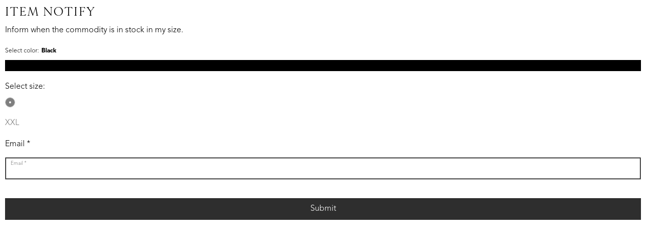

--- FILE ---
content_type: text/html; charset=UTF-8
request_url: https://www.lofina.com/overvaagvariant/3218-sort-aarhus-oversize-knit-with-zipper-details
body_size: 1542
content:
<!DOCTYPE html>
<html lang="en-GB">
<head>
	<title>Lofina</title>
	<meta charset="UTF-8" />
	<meta name="viewport" content="width=1220" />
	<meta name="google-site-verification" content="2swVlhjApXweigUHOCk_cVhqnGa_m7ko2rNSEIitOP8" />
	<meta name="facebook-domain-verification" content="r1zv3k2xyzu46r1zmthlnf6o6minjn" />
	<meta name="robots" content="noindex" />
	<meta name="generator" content="Sumoshop" />
	<link rel="stylesheet" href="https://www.lofina.com/res/style/basic.css" />
	<link rel="stylesheet" href="https://www.lofina.com/res/style/common.css" />
	<link rel="stylesheet" href="https://www.lofina.com/res/style/popup.css" />
	<link rel="stylesheet" href="https://www.lofina.com/res/style/stickers.css" />
	<link rel="stylesheet" href="https://www.lofina.com/res/style/effect.css" />
	<link rel="stylesheet" href="https://fonts.googleapis.com/css?family=Manrope:300,400,500,600,700&amp;display=swap" />
	<link rel="stylesheet" href="https://fonts.googleapis.com/css?family=Morion:300,600&amp;display=swap" />
	<link rel="stylesheet" href="https://fonts.googleapis.com/css?family=Avenir:300,600&amp;display=swap" />
	<link rel="stylesheet" href="https://www.lofina.com/res/style/itemnotify.css" />
	<link rel="stylesheet" href="https://www.lofina.com/res/style/form.css" />
	<link rel="stylesheet" href="https://www.lofina.com/res/style/landingpage/13.css" />
	<link rel="stylesheet" href="https://www.lofina.com/res/style/block/menu.css" />
	<link rel="stylesheet" href="https://www.lofina.com/res/style/block/content.css" />
	<link rel="stylesheet" href="https://www.lofina.com/res/style/block/template.css" />
	<link rel="stylesheet" href="https://www.lofina.com/res/style/block/images.css" />
	<link rel="stylesheet" href="https://www.lofina.com/res/style/controls.css" />
	<link rel="stylesheet" href="https://www.lofina.com/res/style/custom.css" />
	<link rel="icon" href="https://www.lofina.com/res/graphics/logoicon.svg" sizes="any" type="image/svg+xml" />
	<link rel="icon" href="https://www.lofina.com/res/graphics/logoicon.png" sizes="800x800" type="image/png" />
	<link rel="mask-icon" href="https://www.lofina.com/res/graphics/logoicon.svg" color="#000000" type="image/svg+xml" />
	<script src="//ajax.googleapis.com/ajax/libs/jquery/2.1.4/jquery.min.js"></script>
	<script src="https://www.lofina.com/res/script/custom.js"></script>
	<script src="https://www.lofina.com/res/script/basic.js"></script>
	<script src="https://www.lofina.com/res/script/jquery.sumocheckout.min.js"></script>
	<script src="https://www.lofina.com/res/script/jquery.sumofixed.min.js"></script>
	<script src="https://www.lofina.com/res/script/jquery.sumomessage.min.js"></script>
	<script src="https://www.lofina.com/res/script/jquery.sumoselector.min.js"></script>
	<script src="https://www.lofina.com/res/script/jquery.sumoautocomplete.min.js"></script>
	<script src="https://www.lofina.com/res/script/jquery.sumopager.min.js"></script>
	<script src="https://www.lofina.com/res/script/jquery.sumozoom.min.js"></script>
	<script src="https://www.lofina.com/res/script/jquery.sumoslider.min.js"></script>
	<script src="https://www.lofina.com/res/script/jquery.sumopop.min.js"></script>
	<script src="https://www.lofina.com/res/script/jquery.sumoform.min.js"></script>
	<script>
	$(document).ready(function() {
		$("#itemnotify-form").sumoForm();
		setTimeout(function() { $("#auto-id-694bc1808ef33").focus(); }, 100);
		$('#itemnotify-form').sumoSelector({ submitId: 'itemnotify-form-submit', params: [['color', 'Select color:'], ['size', 'Select size:'], ['rgb', 'itemselector.rgb']], items: { "61322": { "params": ["Black", "XXL", "000000"]} }, pids: [61322]});
		$('.common-search-open').on('click', function() { $(this).parents('.common-search').find('.common-search-inner').show(); $(this).parents('.common-search').find('.common-search-form-search').focus(); return false; }); $('.common-search-close').on('click', function() { $(this).parents('.common-search').find('.common-search-inner').hide(); return false; }); $('.common-search-inner').on('click', function() { $(this).hide(); return false; }); $('.common-search-inner form').click(function(e) { e.stopPropagation(); });
		$("#block-180-country .common-menu-click>li.subs>a").on("click", function() { $(this).parent("li").parent("ul").find(">li.subs").not($(this).parent("li")).removeClass("visible"); $(this).parent("li").toggleClass("visible"); return false; });
	});
	</script>
</head>
<body>
	<div id="itemnotify" class="content">
		<h1 class="headline">Item notify</h1>
		<div class="text">Inform when the commodity is in stock in my size.</div>
		<form action="https://www.lofina.com/overvaagvariant/3218-sort-aarhus-oversize-knit-with-zipper-details" method="post" enctype="application/x-www-form-urlencoded" id="itemnotify-form" class="form form-standard form-itemselector">
			<input name="formid" id="auto-id-694bc1808ed06" type="hidden" value="itemnotify" />
			<input name="item_pid" id="auto-id-694bc1808ee6e" type="hidden" />
			<ul>
				<li id="itemnotify-form-li-email">
					<label for="auto-id-694bc1808ef33" id="itemnotify-form-email-label" class="label-email required">Email</label>
					<input placeholder="Email" name="email" id="auto-id-694bc1808ef33" type="email" required />
				</li>
				<li>
					<label class="empty"></label>
					<input type="submit" value="Submit" id="itemnotify-form-submit" class="button" />
				</li>
			</ul>
		</form>
	</div>
</body>
</html>


--- FILE ---
content_type: text/css
request_url: https://www.lofina.com/res/style/stickers.css
body_size: 211
content:
.sticker-tilbud {
	background-color: #f0ee71!important;
	color: #000000!important;
}
.sticker-medlemspris {
	background-color: #000000!important
}
.sticker-nonmedlemspris {
	background-color: #000000!important
}
.sticker-ss23 {
	background-color: #ce5d29!important
}
.sticker-bestseller {
	background-color: #888888!important
}
.sticker-preorder {
	background-color: #878787!important
}
.sticker-basic {
	background-color: #595959!important
}
.sticker-nyhed span {
	color: #000000!important
}
.sticker-sample {
	background-color: #404040!important
}
.sticker-organiccotton {
	background-color: #866B5A!important
}

--- FILE ---
content_type: text/css
request_url: https://www.lofina.com/res/style/itemnotify.css
body_size: 122
content:
/**
 * SUMOshop Itemnotify v1.01
 * Copyright 2018 SUMOshop http://www.sumoshop.dk
 * All rights reserved
 */


--- FILE ---
content_type: text/css
request_url: https://www.lofina.com/res/style/landingpage/13.css
body_size: 1868
content:
#block-102 {
	position: static;
	padding-top: 0;
	padding-bottom: 0;
}

#block-103 {
	position: static;
	padding-left: 15px;
}

#block-104 {
	margin-top: 23px;
}

#block-104 img {
	max-width: 120px;
	margin: auto;
}

#block-107 {
	margin-top: 22px;
}

#block-107 .block-content-inner {
	color: #ffffff;
}

#block-107 .block-content-inner a {
	color: #ffffff;
}

#block-108 {
	margin-top: 19px;
	padding-right: 15px;
}

#block-108-cart-contents {
	border: 1px solid;
	background-color: #ffffff;
}

#block-108-cart-contents .button {
	line-height: 2.7;
}

#block-108-cart-contents .common-cart-brand {
	color: #000000;
}

#block-108-cart-contents .common-cart-brand a {
	color: #000000;
}

#block-108-cart-contents .common-cart-color {
	color: #000000;
}

#block-108-cart-contents .common-cart-color a {
	color: #000000;
}

#block-108-cart-contents .common-cart-freeshipping {
	padding-left: 10px;
	line-height: 2.2;
}

#block-108-cart-contents .common-cart-price {
	color: #000000;
}

#block-108-cart-contents .common-cart-price a {
	color: #000000;
}

#block-108-cart-contents .common-cart-size {
	color: #000000;
}

#block-108-cart-contents .common-cart-size a {
	color: #000000;
}

#block-108-cart-contents .common-cart-title {
	color: #000000;
}

#block-108-cart-contents .common-cart-title a {
	color: #000000;
}

#block-108-cart-contents .common-cart-total {
	display: inline-block!important;
}

#block-108-cart-info {
	opacity: 1;
	background-color: rgba(255,255,255,0);
}

#block-108-cart-info .common-cart-headline {
	color: #ffffff;
	opacity: 1;
}

#block-108-cart-info .common-cart-headline a {
	color: #ffffff;
}

#block-108-cart-info .common-cart-link.container {
	padding-left: 5px;
	background-image: none;
}

#block-108-cart-info .common-cart-link.container.disabled {
	background-image: none;
	padding-left: 5px;
}

#block-108-cart-info .common-cart-quantity {
	font-weight: 300;
}

#block-108-cart-info .common-cart-total {
	display: none;
}

#block-109 {
	margin-top: 22px;
	margin-right: 30px;
	margin-left: 30px;
}

#block-109 .common-search-close {
	width: 40px;
	height: 40px;
	background-size: 20px auto;
	margin-top: 22px;
}

#block-109-search {
	color: #ffffff;
}

#block-109-search a {
	color: #ffffff;
}

#block-109-search-form-search {
	background-color: rgba(255,255,255,0);
	font-size: 74px;
}

#block-123 img {
	float: left;
	max-width: 130px;
}

#block-124 .subheadline {
	font-size: 24px;
	margin-bottom: 25px;
}

#block-128 .subheadline {
	font-size: 24px;
	margin-bottom: 25px;
}

#block-129 .subheadline {
	font-size: 24px;
	margin-bottom: 25px;
}

#block-130 .block-content-inner {
	font-size: 34px;
	line-height: 1.1;
	font-family: Morion;
}

#block-130 .block-content-inner span {
	font-size: 27px;
	margin-left: 10px;
}

#block-130 .subheadline {
	font-size: 24px;
	margin-bottom: 25px;
}

#block-131 {
	width: calc(100% - 20px);
	border-bottom: 1px solid #333333;
	margin-left: 10px;
	margin-bottom: 7px;
}

#block-132 .block-content-inner a {
	border-right: 1px solid #333333;
	margin-right: 15px;
	padding-right: 15px;
}

#block-132 .block-content-inner a:last-child {
	border-right: 0 solid;
}

#block-144 {
	margin-top: 6px;
}

#block-144 img {
	float: right;
	max-width: 380px;
}

#block-180 {
	color: #ffffff;
	margin-top: 22px;
	margin-right: 10px;
}

#block-180 .common-menu-hover {
	background-color: rgba(255,255,255,0);
}

#block-180 .common-menu-hover-sub {
	width: 160px;
	max-height: 200px;
	color: #000000;
	background-color: #ffffff;
	overflow-y: scroll;
}

#block-180 .common-menu-hover-sub a {
	color: #000000;
}

#block-180 a {
	color: #ffffff;
}

#block-180-cart-contents {
	border: 1px solid;
	background-color: #ffffff;
}

#block-180-cart-contents .button {
	line-height: 2.7;
}

#block-180-cart-contents .common-cart-color {
	color: #000000;
}

#block-180-cart-contents .common-cart-color a {
	color: #000000;
}

#block-180-cart-contents .common-cart-freeshipping {
	padding-left: 10px;
	line-height: 2.2;
}

#block-180-cart-contents .common-cart-price {
	color: #000000;
}

#block-180-cart-contents .common-cart-price a {
	color: #000000;
}

#block-180-cart-contents .common-cart-size {
	color: #000000;
}

#block-180-cart-contents .common-cart-size a {
	color: #000000;
}

#block-180-cart-contents .common-cart-title {
	color: #000000;
}

#block-180-cart-contents .common-cart-title a {
	color: #000000;
}

#block-180-cart-contents .common-cart-total {
	display: inline-block!important;
}

#block-180-cart-info {
	opacity: 1;
	background-color: rgba(255,255,255,0);
}

#block-180-cart-info .common-cart-headline {
	color: #ffffff;
	opacity: 1;
}

#block-180-cart-info .common-cart-headline a {
	color: #ffffff;
}

#block-180-cart-info .common-cart-link.container {
	padding-left: 5px;
}

#block-180-cart-info .common-cart-link.container.disabled {
	background-image: none;
	padding-left: 5px;
}

#block-180-cart-info .common-cart-quantity {
	font-weight: 300;
}

#block-180-cart-info .common-cart-total {
	display: none;
}

#block-180-country .common-menu-hover-sub a {
	margin: 10px;
	padding-left: 10px;
}

#block-180-country a {
	text-transform: none;
}

#block-180-country-selected {
	background-color: rgba(0,0,0,0);
	text-decoration: underline;
}

#block-180-country-selected:before {
	content: "Vælg land:";
	display: none;
	font-size: 14px;
	margin-right: 5px;
}

#block-257 {
	margin-top: 22px;
}

#block-257 .block-content-inner {
	color: #ffffff;
	margin-right: 0;
}

#block-257 .block-content-inner a {
	color: #ffffff;
}

#block-338 {
	margin: 20px;
	border: 1px solid rgba(255,255,255,0.3);
	border-radius: 30px;
	padding: 15px;
	backdrop-filter: blur(10px);
	background-color: rgba(255,255,255,0.26);
	min-width: 290px!important;
	-webkit-backdrop-filter: blur(10px);
}

#block-340 {
	width: 100%;
}

#block-340 .block-content-inner {
	margin-bottom: 0;
}

#block-340 .subheadline {
	font-size: 34px;
	margin-top: 5px;
	text-transform: uppercase;
}

#block-341 {
	width: 100%;
}

#block-341-newsletter-form-email {
	width: calc(100% - 20px);
	height: 45px;
	border: 2px solid;
	border-radius: 10px;
	background-color: rgba(255,255,255,0);
	padding-top: 14px;
	padding-left: 14px;
	font-size: 14px;
}

#block-341-newsletter-form-submit {
	width: calc(100% - 20px);
	height: 45px;
	border: 2px solid #000000;
	border-radius: 10px;
	margin-top: 0;
	margin-bottom: 0;
	background-color: #000000;
	font-size: 14px;
}

#block-342 {
	width: 100%;
}

#block-342 .block-content-inner {
	font-size: 10px;
	margin-bottom: 5px;
}

#block-454 {
	margin-top: 11px;
}

#block-454 .block-content-inner {
	height: 40px;
}

#block-454 .block-content-inner span {
	height: 45px;
}

#block-454 .block-content-inner span:last-child {
	background-image: url(https://www.lofina.com/files/image/logo-hvid_2.svg);
	background-size: 150px auto;
	background-position: 50% 50%;
	text-indent: -9000px;
}

#block-454 .block-content-inner span:nth-child(1) {
	background-size: 150px auto;
	background-position: 50% 50%;
	background-image: url(https://www.lofina.com/files/image/logo-white_2.svg);
	text-indent: -9000px;
}

#block-478 {
	margin-top: 11px;
}

#block-478 .block-content-inner {
	height: 40px;
}

#block-478 .block-content-inner span {
	height: 45px;
}

#block-478 .block-content-inner span:last-child {
	background-image: url(https://www.lofina.com/files/image/logo-hvid_2.svg);
	background-size: 150px auto;
	background-position: 10px 50%;
	text-indent: -9000px;
}

#block-478 .block-content-inner span:nth-child(1) {
	background-size: 150px auto;
	background-position: 10px 50%;
	background-image: url(https://www.lofina.com/files/image/logo-white_2.svg);
	text-indent: -9000px;
}

#block-548 .block-content-inner {
	padding-top: 1px;
}

#block-550 {
	background-color: #000000;
}

#block-550 .block-content-inner {
	color: #ffffff;
	padding-top: 1px;
}

#block-550 .block-content-inner a {
	color: #ffffff;
}

#blockcontainer-102 {
	margin-bottom: 0;
}

#blocksubcontainer-102 {
	background-color: rgba(255,255,255,0);
}

#footer-13 {
	background-color: #000000;
	padding-top: 0;
	padding-bottom: 10px;
}

#menu-main .common-menu-hover {
	height: 100%;
	background-color: rgba(255,255,255,0);
}

@media only screen and (max-width: 920px) {
	#block-102 {
		max-height: 58px;
	}

	#block-104 {
		width: 120px;
		margin-top: 10px;
		margin-left: 60px;
	}

	#block-104 img {
		max-width: 140px;
	}

	#block-108 {
		position: absolute;
		top: 3px;
		right: 0;
		margin-top: 0;
		padding-right: 0;
	}

	#block-108-cart-info .common-cart-link.container {
		background-image: url(/res/icon/invert/cart.svg);
		padding-left: 18px;
		background-size: auto 14px;
	}

	#block-108-cart-info .common-cart-link.container.disabled {
		background-image: url(/res/icon/invert/cart.svg);
		padding-left: 18px;
	}

	#block-109 {
		position: absolute;
		top: 8px;
		height: 40px;
		margin-top: 0;
		right: 55px;
		margin-right: 0;
		margin-left: 0;
	}

	#block-109 .common-search-close {
		margin-top: 10px;
	}

	#block-109-search-form-search {
		width: 100%;
		font-size: 28px;
	}

	#block-123 {
		margin-top: 40px;
		margin-bottom: 40px;
	}

	#block-123 img {
		float: none;
		margin: auto;
	}

	#block-124 {
		float: none;
		width: 100%;
		max-width: 100%;
		margin: auto;
	}

	#block-124 .block-content-inner {
		text-align: center;
	}

	#block-124 .subheadline {
		font-size: 22px;
		text-align: center;
	}

	#block-128 {
		float: none;
		margin: auto;
		margin-top: 20px;
		margin-bottom: 20px;
	}

	#block-128 .block-content-inner {
		text-align: center;
	}

	#block-128 .subheadline {
		font-size: 22px;
		text-align: center;
	}

	#block-129 {
		float: none;
		margin: auto;
	}

	#block-129 .block-content-inner {
		text-align: center;
	}

	#block-129 .subheadline {
		font-size: 22px;
		text-align: center;
	}

	#block-130 {
		float: none;
		max-width: 70%;
		margin: auto;
	}

	#block-130 .block-content-inner {
		font-size: 34px;
		text-align: center;
	}

	#block-131 {
		width: 100%;
		max-width: 100%;
		margin-left: 0;
	}

	#block-132 {
		width: 100%;
		max-width: 100%;
	}

	#block-132 .block-content-inner {
		text-align: center;
	}

	#block-132 .block-content-inner a {
		font-size: 12px;
		margin-right: 10px;
		padding-right: 10px;
	}

	#block-144 img {
		float: none;
		margin: auto;
		text-align: center;
	}

	#block-180 {
		position: absolute;
		top: 3px;
		right: 0;
		margin-top: 0;
	}

	#block-180-cart-info .common-cart-link.container {
		background-image: url(/res/icon/invert/cart.svg);
		padding-left: 18px;
		background-size: auto 14px;
	}

	#block-180-cart-info .common-cart-link.container.disabled {
		background-image: url(/res/icon/invert/cart.svg);
		padding-left: 18px;
	}

	#block-338 {
		min-width: 320px!important;
	}

	#block-340 .subheadline {
		font-size: 22px;
	}

	#block-454 {
		width: 140px;
		margin-top: 0;
		margin-left: 50px;
	}

	#block-454 .block-content-inner span {
		height: 37px;
	}

	#block-454 .block-content-inner span:last-child {
		background-size: 110px auto;
	}

	#block-454 .block-content-inner span:nth-child(1) {
		background-size: 110px auto;
	}

	#block-478 {
		float: none;
		width: 140px;
		margin: auto;
		margin-left: auto;
		margin-bottom: 20px;
	}

	#block-478 .block-content-inner span {
		height: 37px;
	}

	#block-478 .block-content-inner span:last-child {
		background-size: 110px auto;
		background-position: 50% 50%;
	}

	#block-478 .block-content-inner span:nth-child(1) {
		background-size: 110px auto;
		background-position: 50% 50%;
	}

	#blockcontainer-102 {
		max-height: 58px;
	}
}



--- FILE ---
content_type: text/css
request_url: https://www.lofina.com/res/style/block/template.css
body_size: 154
content:
/**
 * SUMOshop Block template v1.03
 * Copyright 2018 SUMOshop http://www.sumoshop.dk
 * All rights reserved
 */
.block-template {
	overflow: visible;
}

--- FILE ---
content_type: text/css
request_url: https://www.lofina.com/res/style/block/images.css
body_size: 376
content:
/*
 * SUMOshop Block images v1.05 CUSTOM
 * Copyright 2020 SUMOshop http://www.sumoshop.dk
 * All rights reserved
 */
.block-images .list>li {
	float: left;
	position: relative;
	width: calc(100% - 10px * 2);
	width: calc(100% - var(--basic-margin) * 2);
}

.block-images .block-images-image>a {
	display: block;
}

.block-images img, .block-images svg {
	width: 100%;
}

.block-images-image-content {
	position: absolute;
	max-width: 50%;
	margin: 0;
	
text-shadow: none;

	transition: inherit;
}

.block-images:not([class*="position"]) .block-inner {
	top: 0;
	left: 0;
}

.block-images.position-below .block-images-image-content {
	position: static;
}

.invert .block-images-image-content {
	
text-shadow: none;

}

--- FILE ---
content_type: text/css
request_url: https://www.lofina.com/res/style/controls.css
body_size: 129
content:
#block-346 .block-content-inner {
	border-color: #000000;
	background-color: #a77171;
}

#menu-main-99 a {
	color: #ffffff;
}

#menu-main-99 a a {
	color: #ffffff;
}

--- FILE ---
content_type: text/css
request_url: https://www.lofina.com/res/style/custom.css
body_size: 9732
content:
#account {
	width: 100%;
	max-width: 100%;
}

#account label {
	margin-top: 5px;
	margin-bottom: 5px;
}

#account-body {
	display: none;
	text-align: center;
}

#account-form {
	max-width: 800px;
	margin: auto;
	margin-bottom: 30px;
}

#account-form label {
	display: none;
	opacity: 0;
}

#account-form-li-country .form-select-inner {
	font-size: 12px;
	font-weight: normal;
}

#account-form-li-country select {
	margin-top: 5px;
	margin-bottom: 5px;
	background-size: auto 6px;
}

#account-headline {
	display: none;
	text-align: center;
}

#block-102 .fixed-content:hover {
	background-color: #000000;
}

#block-176 {
	position: absolute;
	left: calc(50% - 25px);
	max-height: 50px;
	animation: MoveUpDown 2s linear infinite;
}

#block-176 img {
	max-height: 40px;
}

#block-193 {
	position: absolute;
	left: 0;
	background-color: #ebebeb;
	bottom: 0;
}

#block-194 .block-content-inner {
	text-align: center;
	line-height: 1.8;
}

#block-194 .block-content-inner a {
	color: #ffffff;
}

#block-194 .block-content-inner j {
	background-image: url(/files/image/ups1_1.svg);
	background-position: 0% 50%;
	background-size: 15px auto;
	padding-left: 25px;
}

#block-195 .block-content-inner {
	text-align: center;
	line-height: 1.8;
}

#block-195 .block-content-inner a {
	color: #ffffff;
}

#block-195 .block-content-inner j {
	background-size: 15px auto;
	padding-left: 25px;
	background-position: 0% 50%;
	background-image: url(/files/image/ups2_1.svg);
}

#block-196 .block-content-inner {
	text-align: center;
	line-height: 1.8;
}

#block-196 .block-content-inner a {
	color: #ffffff;
}

#block-196 .block-content-inner j {
	padding-left: 25px;
	background-size: 15px auto;
	background-image: url(/files/image/ups3_1.svg);
	background-position: 0% 50%;
}

#block-211 .block-content-inner {
	display: block;
	background-image: url(/files/image/arrow-left_1.svg);
	background-position: 0% 50%;
	background-size: 15px auto;
	padding-left: 25px;
	margin-top: 0;
	margin-bottom: 20px;
}

#block-212 {
	position: absolute;
	left: 0;
	background-color: #ebebeb;
	bottom: 0;
}

#block-213 .block-content-inner {
	text-align: center;
	line-height: 1.8;
}

#block-213 .block-content-inner j {
	background-image: url(/files/image/ups1_1.svg);
	background-position: 0% 50%;
	background-size: 15px auto;
	padding-left: 25px;
}

#block-214 .block-content-inner {
	text-align: center;
	line-height: 1.8;
}

#block-214 .block-content-inner j {
	background-image: url(/files/image/ups2_1.svg);
	background-position: 0% 50%;
	background-size: 15px auto;
	padding-left: 25px;
}

#block-215 .block-content-inner {
	text-align: center;
	line-height: 1.8;
}

#block-215 .block-content-inner j {
	background-image: url(/files/image/ups3_1.svg);
	background-position: 0% 50%;
	background-size: 15px auto;
	padding-left: 25px;
}

#block-216 {
	position: absolute;
	left: 0;
	background-color: #ebebeb;
	bottom: 0;
}

#block-217 .block-content-inner {
	text-align: center;
	line-height: 1.8;
}

#block-217 .block-content-inner j {
	background-image: url(/files/image/ups1_1.svg);
	background-position: 0% 50%;
	background-size: 15px auto;
	padding-left: 25px;
}

#block-218 .block-content-inner {
	text-align: center;
	line-height: 1.8;
}

#block-218 .block-content-inner j {
	background-image: url(/files/image/ups2_1.svg);
	background-position: 0% 50%;
	background-size: 15px auto;
	padding-left: 25px;
}

#block-219 .block-content-inner {
	text-align: center;
	line-height: 1.8;
}

#block-219 .block-content-inner j {
	background-image: url(/files/image/ups3_1.svg);
	background-position: 0% 50%;
	background-size: 15px auto;
	padding-left: 25px;
}

#block-220 {
	position: absolute;
	left: 0;
	background-color: #ebebeb;
	bottom: 0;
}

#block-221 .block-content-inner {
	text-align: center;
	line-height: 1.8;
}

#block-221 .block-content-inner j {
	background-image: url(/files/image/ups1_1.svg);
	background-position: 0% 50%;
	background-size: 15px auto;
	padding-left: 25px;
}

#block-222 .block-content-inner {
	text-align: center;
	line-height: 1.8;
}

#block-222 .block-content-inner j {
	background-image: url(/files/image/ups2_1.svg);
	background-position: 0% 50%;
	background-size: 15px auto;
	padding-left: 25px;
}

#block-223 .block-content-inner {
	text-align: center;
	line-height: 1.8;
}

#block-223 .block-content-inner j {
	background-image: url(/files/image/ups3_1.svg);
	background-position: 0% 50%;
	background-size: 15px auto;
	padding-left: 25px;
}

#block-285 {
	width: 100%;
	margin-top: 20px;
}

#block-285 .block-content-inner {
	border-radius: 0 0 5px 5px;
	padding: 20px;
	background-color: #c3eec6;
	margin-top: 0;
	padding-top: 15px;
}

#block-285 .subheadline {
	border-radius: 5px 5px 0 0;
	padding: 20px;
	background-color: #c3eec6;
	margin-bottom: 0;
	padding-bottom: 0;
}

#block-286 {
	width: 100%;
}

#block-286 .block-content-inner {
	border-radius: 0 0 5px 5px;
	padding: 20px;
	background-color: #e87272;
	margin-top: 0;
	padding-top: 10px;
}

#block-286 .subheadline {
	border-radius: 5px 5px 0 0;
	padding: 20px;
	background-color: #e87272;
	margin-bottom: 0;
	padding-bottom: 0;
}

#block-286 .subheadline span {
	background-image: url(https://www.lofina.com/files/image/globe_1.svg);
	background-position: 0% 50%;
	background-size: 17px auto;
	padding-right: 0;
	padding-left: 25px;
}

#block-345 .block-content-inner {
	font-size: 13px;
}

#block-454 .block-content-inner span {
	display: inline-block;
	position: absolute;
	top: -30px;
	left: 0;
	width: 100%;
	opacity: 0;
	transform: rotateX(-90deg);
	animation-timing-function: ease;
}

#block-454 .block-content-inner span:nth-child(1) {
	animation: rollDown 7s forwards infinite;
}

#block-454 .block-content-inner span:nth-child(3) {
	animation: rollDown2 7s forwards infinite;
}

#block-478 .block-content-inner span {
	display: inline-block;
	position: absolute;
	top: -30px;
	left: 0;
	width: 100%;
	opacity: 0;
	transform: rotateX(-90deg);
	animation-timing-function: ease;
}

#block-478 .block-content-inner span:nth-child(1) {
	animation: rollDown 7s forwards infinite;
}

#block-478 .block-content-inner span:nth-child(3) {
	animation: rollDown2 7s forwards infinite;
}

#block-485 {
	width: 100%;
	margin-bottom: 20px;
}

#block-485 .block-content-inner {
	padding: 20px;
	color: #ffffff;
	background-color: #2e2e2e;
	padding-bottom: 16px;
	font-size: 16px;
	font-weight: 500;
	background-image: url(https://www.lofina.com/files/image/tilbuds.svg);
	background-position: 20px 50%;
	background-size: 25px auto;
	padding-left: 60px;
}

#block-485 .block-content-inner a {
	color: #ffffff;
}

#block-485 .block-content-inner span {
	color: #c1c1c1;
	font-size: 12px;
}

#block-485 .block-content-inner span a {
	color: #c1c1c1;
}

#block-58 ul {
	width: 100%!important;
}

#block-58-image-122 .subheadline {
	color: #ffffff;
	font-size: 48px;
}

#block-58-image-122 .subheadline a {
	color: #ffffff;
}

#block-70 {
	float: none;
	max-width: 170px;
	margin: auto;
	text-align: center;
	background-position: 0% 50%;
	background-size: 9px auto;
	margin-top: 30px;
	margin-bottom: 30px;
}

#block-70 .block-content-inner {
	font-size: 28px;
}

#block-70 .block-content-inner a {
	display: block;
	width: 100%;
	background-image: url(/files/image/arrow-left.svg);
	background-position: 0% 50%;
	background-size: 15px auto;
}

#block-71 {
	float: none;
	max-width: 190px;
	margin: auto;
	margin-top: 30px;
	margin-bottom: 30px;
	text-align: center;
}

#block-71 .block-content-inner {
	font-size: 24px;
	font-family: Morion;
	text-transform: uppercase;
}

#block-71 .block-content-inner a {
	display: block;
	width: 100%;
	background-image: url(/files/image/arrow-left_1.svg);
	background-position: 0% 50%;
	background-size: 15px auto;
}

#block-72 .block-content-inner {
	text-align: center;
	margin-bottom: 30px;
}

#block-72 .block-content-inner h2 {
	max-width: 200px;
	margin: auto;
	background-image: url(/files/image/arrow-left_3.svg);
	background-size: 15px auto;
	background-position: 0% 50%;
	margin-top: 30px;
	margin-bottom: 10px;
	font-weight: normal;
}

#block-72 .subheadline {
	max-width: 160px;
	margin: auto;
	text-align: center;
	font-size: 28px;
	margin-top: 30px;
	background-image: url(/files/image/arrow-left_2.svg);
	background-position: 0% 50%;
	background-size: 15px auto;
}

#cart {
	width: 100vw!important;
	max-width: 100vw;
	padding: 20px 17% 40px;
	min-height: 600px;
}

#cart .common-orderlines .list-tablelike li.total {
	margin-bottom: 28px;
}

#cart .common-orderlines-list-item-color {
	float: left;
	margin-right: 0;
}

#cart .common-orderlines-list-item-color:after {
	content: "/";
	margin-left: 5px;
	margin-right: 5px;
}

#cart tbody {
	border-top: 1px solid #dddddd;
	margin-top: var(--basic-margin);
}

#cart thead {
	display: none;
}

#cart-back {
	clear: left;
	float: left;
	width: calc(50% - 20px);
	color: #000000;
	background-color: #b8b8b8;
}

#cart-back a {
	color: #000000;
}

#cart-form-code-code {
	float: left;
	height: 43px;
	border-width: 1px;
	border-color: #2e2e2e;
	margin-right: 0!important;
	font-size: 14px;
	min-width: 240px;
}

#cart-form-code-submit {
	float: left;
	height: 43px;
	padding: 9px 11px;
	padding-top: 13px;
	padding-bottom: 12px;
	padding-left: 15px;
	padding-right: 15px;
	margin-left: 0!important;
}

#cart-freeshipping {
	width: calc(100% - 20px);
	text-align: right;
	font-weight: bold;
}

#cart-giftcertificate-form {
	clear: both;
	width: calc(100% - 20px);
	padding: 10px;
	margin-left: 10px;
	background-color: #dddddd;
	background-image: url(/files/image/gavekort2.svg);
	background-size: 50px auto;
	background-position: 28px 50%;
	padding-left: 100px;
	margin-top: 20px;
}

#cart-giftcertificate-form label {
	font-weight: bold;
}

#cart-headline {
	font-weight: 600;
	letter-spacing: 3px;
	text-align: left;
	margin-bottom: 10px;
	border-bottom: 1px solid #f0f0f0;
	padding-bottom: 50px;
}

#cart-orderlines-list .even.total {
	border-top: 0 solid #888888;
}

#cart-orderlines-list .list-tablelike-head {
	display: none;
}

#cart-orderlines-list .quantityinputdelete>a {
	width: 40px;
	height: 40px;
	background-size: auto 36px;
	margin-top: 10px;
	background-image: url(/files/image/slet.svg);
}

#cart-orderlines-list>.list-tablelike-body .external:code {
	padding-top: 0;
	padding-bottom: 5px;
}

#cart-orderlines-list>.list-tablelike-body .item {
	padding-bottom: 0;
}

#cart-orderlines-list>.list-tablelike-body .quantityinputdelete {
	margin-top: 0;
	padding-top: 0;
	padding-bottom: 0;
}

#cart-orderlines-list>.list-tablelike-body .quantityinputdelete select {
	background-size: auto 5px;
	padding-top: 6px;
	padding-bottom: 6px;
	padding-right: 27px;
}

#cart-orderlines-list>.list-tablelike-body>ul>li {
	display: block;
	border: 0;
}

#cart-rezip-form {
	margin-top: 20px;
}

#cart-submit {
	width: calc(50% - 20px);
}

#cartcomplete tbody {
	border-top: 1px solid #dddddd;
	margin-top: var(--basic-margin);
}

#cartcomplete thead {
	display: none;
}

#commodity-lister .list-commodity>li {
	width: calc(25% - 20px);
}

#commodity-lister-breadcrumbs {
	color: #979494;
	font-size: 12px;
	margin-bottom: 30px;
	margin-top: 0;
}

#commodity-lister-breadcrumbs a {
	color: #979494;
}

#commodity-lister-filter {
	clear: both;
	float: left;
	max-width: calc(100% * 3/4);
}

#commodity-lister-info {
	width: 100%;
	max-width: 100%;
	height: auto;
	max-height: auto;
	padding-bottom: 50px;
	padding-top: 20px;
}

#commodity-lister-info-body {
	float: none;
	width: calc(80% - 20px);
	max-width: 100%;
	margin: auto;
	text-align: center;
}

#commodity-lister-info-headline {
	width: calc(100% - 20px);
	max-width: 100%;
	text-align: center;
	line-height: 1.6;
	font-weight: 600;
	letter-spacing: 4px;
}

#commodity-lister-left {
	width: 100%;
	max-width: 100%;
}

#commodity-lister-left .filterlinks {
	clear: none;
}

#commodity-lister-left .filterlinks>form>div>ul {
	z-index: 1000;
}

#commodity-lister-pager {
	display: none!important;
}

#commodity-lister-pager-bottom {
	width: calc(100% - 20px);
	border-bottom: 1px solid #ececec;
	margin-left: 10px;
	padding-bottom: 50px;
	padding-top: 80px;
	margin-bottom: 40px;
}

#commodity-lister-pager-bottom .pager-button-next {
	color: #000000!important;
}

#commodity-lister-pager-bottom .pager-button-next a {
	color: #000000!important;
}

#commodity-lister-pager-bottom .pager-button-previous {
	color: #000000!important;
}

#commodity-lister-pager-bottom .pager-button-previous a {
	color: #000000!important;
}

#commodity-lister-pager-bottom.pager a {
	color: #c7c7c7;
	background-color: rgba(0,0,0,0);
	padding-left: 10px;
	padding-right: 10px;
}

#commodity-lister-pager-bottom.pager a a {
	color: #c7c7c7;
}

#commodity-lister-pager-bottom.pager a.selected {
	color: #000000;
	font-weight: 500;
}

#commodity-lister-pager-bottom.pager a.selected a {
	color: #000000;
}

#commodity-lister-right {
	width: 100%;
	max-width: 100%;
}

#commodity-lister-sort {
	float: right;
	width: calc(100% * 1/8 - 20px);
}

#commodity-lister-sort select {
	width: 100%;
	border-width: 0;
	background-size: auto 5px;
	background-position: 100% 50%;
	font-size: 15px;
	font-weight: 500;
	border-bottom: 1px solid #ebeaea;
	padding-left: 0;
	padding-top: 10px;
	line-height: 1;
}

#commodity-lister-subinfo-excerpt {
	max-width: calc(100% - 20px);
	margin: auto;
	margin-bottom: 90px;
	margin-top: 90px;
}

#commodity-lister.content {
	width: 100vw!important;
	max-width: 100vw;
}

#commodity-show {
	width: 100vw!important;
	max-width: 100%;
}

#commodity-show dd {
	float: left;
	margin-left: 5px;
}

#commodity-show-accordion li {
	max-width: 100%;
	margin: 0 10px;
	border-top: 1px solid #ebeaea;
	#accountwidth: 100%;
}

#commodity-show-accordion li .text {
	margin: 0;
	font-size: 14px;
}

#commodity-show-accordion li a {
	margin: 14px 0 13px;
}

#commodity-show-accordion li.selected .text {
	margin: 0 0 10px;
}

#commodity-show-accordion li:last-child {
	border-bottom: 1px solid #ebeaea;
}

#commodity-show-accordion>li>a {
	background-size: auto 8px;
}

#commodity-show-addcart-submit {
	float: left;
	width: calc(100% - 0px);
	height: 60px;
	background-color: #2e2e2e;
	font-size: 16px;
	font-weight: 500;
	text-transform: none;
	background-size: auto 15px;
	background-position: 20px 50%;
	padding-left: 10px;
	background-image: none;
}

#commodity-show-addcart-submit:hover {
	background-color: #000000;
}

#commodity-show-availability {
	display: none;
}

#commodity-show-care .subheadline {
	margin-left: 0;
	font-weight: bold;
}

#commodity-show-commodities {
	float: left;
	max-width: 1600px;
	margin: auto;
	margin-left: 10px;
}

#commodity-show-commodities-headline {
	float: left;
	width: 100%;
	max-width: 1600px;
	margin: auto;
	padding: 10px;
	border-top-width: 0;
	font-size: 24px;
	text-transform: uppercase;
	font-weight: 600;
	margin-top: 90px;
	letter-spacing: 3px;
	text-align: left;
	margin-left: 10px;
}

#commodity-show-commodities:before {
	content: "";
	display: none;
	float: left;
	width: 25px;
	height: 25px;
	margin: 10px;
	background-image: url(/files/image/sete1.svg);
	background-repeat: no-repeat;
	margin-right: 5px;
}

#commodity-show-commodities>li {
	width: calc(100% * 1/4 - 20px);
}

#commodity-show-description .subheadline {
	display: block;
	margin-left: 0;
	margin-top: 0;
	font-weight: 600;
}

#commodity-show-externalcode {
	margin-top: 0;
}

#commodity-show-form-color .selected {
	border-bottom: 1px solid;
	padding-bottom: 0;
}

#commodity-show-form-color input {
	display: none;
}

#commodity-show-form-color label {
	width: 30px!important;
	max-width: 30px;
	height: 30px;
	margin: 10px;
	border-radius: 30px;
	margin-left: 0;
	margin-right: 0;
	text-indent: -9000px;
	margin-top: 0;
	margin-bottom: 5px;
}

#commodity-show-form-color span {
	display: none;
}

#commodity-show-form-color-offwhite-label {
	border: 1px solid #cccccc;
}

#commodity-show-form-size {
	padding-left: 5px;
}

#commodity-show-form-size input {
	display: none!important;
}

#commodity-show-form-size li {
	width: 60px;
	height: 60px;
	margin: 0;
	border: 1px solid #ebeaea;
	background-color: #f5f5f5;
	margin-right: 0;
}

#commodity-show-form-size li label {
	display: flex!important;
	width: 100%;
	max-width: 100%;
	height: 100%;
	margin: 0;
	text-align: center;
	line-height: 1.1;
	font-size: 14px;
	align-items: center;
	justify-content: center;
}

#commodity-show-form-size li label a {
	color: #010101;
}

#commodity-show-form-size li label:hover {
	color: #000000!important;
	background-color: #dedede;
}

#commodity-show-form-size li label:hover a {
	color: #000000!important;
}

#commodity-show-form-size li.disabled {
	text-decoration: line-through;
}

#commodity-show-form-size li.selected {
	color: #ffffff;
	background-color: #000000;
}

#commodity-show-form-size li.selected a {
	color: #ffffff;
}

#commodity-show-form-size span {
	display: none;
}

#commodity-show-image-overlay-selectiontypelink {
	float: right;
	width: 50px;
	height: 50px;
	margin: 10px;
	border: 2px solid;
	margin-top: -60px;
}

#commodity-show-image-overlay-selectiontypelink a {
	width: 100%;
	height: 100%;
	background-size: auto 35px;
}

#commodity-show-images li {
	width: calc(50% - 20px);
	margin: 10px;
}

#commodity-show-lastviewed {
	float: left;
	width: 100%;
	max-width: 1600px;
	margin: auto;
	margin-bottom: 40px;
	margin-left: 10px;
	background-image: url(/files/image/arrow.svg);
	background-position: 10px 10px;
	padding-left: 40px;
	background-size: 20px auto;
}

#commodity-show-lastviewed-headline {
	float: left;
	width: 100%;
	max-width: 1600px;
	margin: auto;
	padding: 10px;
	font-size: 24px;
	text-transform: uppercase;
	font-weight: 600;
	margin-top: 90px;
	margin-bottom: 0;
	letter-spacing: 3px;
	margin-left: 10px;
}

#commodity-show-lastviewed>li {
	width: calc(100% * 1/4 - 20px);
}

#commodity-show-left {
	position: relative;
	width: calc(100% * 2/3 - 10px);
	margin-left: 10px;
}

#commodity-show-left .sticker-group-topleft {
	top: 10px;
	left: 10px;
}

#commodity-show-left img {
	border: 1px solid #eaeaea;
}

#commodity-show-material .subheadline {
	margin-left: 0;
	font-weight: 600;
}

#commodity-show-memberprice {
	width: calc(100% - 20px);
	padding: 10px;
	background-color: #f5f5f5;
	margin-left: 10px;
	padding-bottom: 0;
}

#commodity-show-memberprice-description {
	font-size: 20px;
	margin-bottom: 2px;
}

#commodity-show-memberprice-price {
	font-size: 28px;
	font-weight: 600;
	margin-top: 0;
	margin-bottom: 0;
}

#commodity-show-notify {
	display: block;
	padding: 15px;
	background-color: #d9d9d9;
	text-align: center;
	margin-top: 0;
}

#commodity-show-notify:hover {
	background-color: #c3c3c3;
}

#commodity-show-offer {
	display: inline-block;
	float: left;
	overflow: hidden;
	max-width: calc(50% - 20px);
	font-size: 28px;
	margin-right: 20px;
	font-weight: normal;
	white-space: nowrap;
	text-overflow: ellipsis;
}

#commodity-show-original {
	display: inline-block;
	overflow: hidden;
	max-width: 50%;
	color: #b7b7b7;
	font-size: 28px;
	font-weight: normal;
	white-space: nowrap;
	text-overflow: ellipsis;
}

#commodity-show-original a {
	color: #b7b7b7;
}

#commodity-show-price {
	font-size: 28px;
	font-weight: normal;
}

#commodity-show-prices {
	position: relative;
	margin-bottom: 20px;
	margin-top: 20px;
}

#commodity-show-recommendations {
	margin-left: 10px;
}

#commodity-show-recommendations-headline {
	font-size: 24px;
	font-weight: 600;
	text-transform: uppercase;
	letter-spacing: 3px;
	margin-left: 20px;
	margin-top: 90px;
}

#commodity-show-right {
	width: calc(100% * 1/3);
	padding: 70px;
	padding-top: 50px;
}

#commodity-show-save {
	position: absolute;
	top: 35px;
	left: 0;
	font-size: 16px;
}

#commodity-show-selector {
	width: 100%;
}

#commodity-show-share {
	display: none;
}

#commodity-show-title {
	font-size: 34px;
	font-weight: 600;
	letter-spacing: 4px;
}

#commodity-show-usememberprice {
	padding: 10px;
	background-color: #f5f5f5;
	background-image: url(/res/icon/account.svg);
	background-position: 15px 50%;
	padding-left: 40px;
	background-size: 13px auto;
	margin-top: 0;
}

#commodity-show-usenonmemberprice {
	padding: 10px;
	background-color: #f5f5f5;
	margin-top: 0;
	padding-top: 0;
	padding-bottom: 20px;
}

#commodity-show-usenonmemberprice a {
	padding-left: 10px;
	margin-top: 0;
}

#commodity-show-usp {
	border: 1px solid #ebeaea;
	padding: 15px;
	border-bottom: 0;
	margin-bottom: 0;
	padding-left: 55px;
	background-image: url(/files/image/ups1.svg);
	background-position: 25px 50%;
	background-size: auto 12px;
	margin-top: 20px;
}

#commodity-show-usp2 {
	border: 1px solid #ebeaea;
	padding: 15px;
	margin-top: 0;
	margin-bottom: 0;
	padding-left: 55px;
	background-position: 25px 50%;
	background-image: url(/files/image/ups2.svg);
	background-size: auto 14px;
}

#commodity-show-usp3 {
	border: 1px solid #ebeaea;
	padding: 15px;
	border-top: 0;
	margin-top: 0;
	padding-left: 55px;
	background-size: auto 13px;
	background-image: url(/files/image/ups3.svg);
	background-position: 25px 50%;
}

#commodity-usenonmemberprice.description2 {
	margin-bottom: 0;
}

#confirm .item img {
	display: block;
	max-width: 90px;
}

#confirm tbody {
	display: block;
	width: 100%;
	max-width: 100%;
	border-top: 0 solid;
}

#confirm tbody td {
	width: 100%;
	max-width: 180px;
}

#confirm tbody tr {
	display: block;
	width: 100%;
	max-width: 100%;
}

#confirm tfoot {
	display: block;
}

#confirm tfoot td {
	width: 100%;
}

#confirm tfoot tr {
	display: block;
	width: 100%;
	max-width: 100%;
}

#confirm thead {
	display: block;
	width: 100%;
	max-width: 100%;
}

#confirm thead th {
	width: 100%;
	font-size: 20px;
	font-weight: 500;
	text-transform: none;
	padding-bottom: 18px;
	font-family: Morion;
}

#confirm thead th.total {
	opacity: 0;
}

#confirm thead tr {
	display: block;
	width: 100%;
	max-width: 100%;
}

#confirm-blocks-middle {
	margin-top: 0;
}

#confirm-form .loading a {
	color: red;
}

#confirm-form input:last-child {
	background-position: 10px 50%;
}

#confirm-form-li-confirmed .rightlabel a {
	text-decoration: underline;
}

#confirm-form-submit {
	width: 100%;
}

#confirm-form.loading input:last-child {
	background-image: url(/files/image/rolling-0.9s-200px2.gif);
	background-size: auto 30px;
	background-position: 10px 50%;
}

#confirm-headline {
	margin: 0;
	padding: 20px;
	color: #000000;
	border-color: #f0f0f0;
	background-color: #ffffff;
	margin-bottom: 20px;
	padding-top: 10px;
	padding-bottom: 20px;
	border-bottom-width: 1px;
	text-transform: none;
	margin-left: 10px;
	margin-right: 10px;
	padding-left: 0;
}

#confirm-orderlines {
	width: calc(100% * 1/3 - 20px);
}

#confirm-orderlines-headline {
	opacity: 0;
}

#confirm-orderlines-list {
	display: block;
	top: 180px;
	padding: 20px!important;
	margin-top: 0;
	background-color: #ffffff;
	padding-top: 7px!important;
}

#contact {
	padding: 40px;
}

#contact label {
	display: none;
}

#contact-form-li-message span {
	width: 100%;
	border-color: #dcdcdc;
}

#contact-form-li-message textarea {
	border-color: #dcdcdc;
}

#contact-form-submit {
	width: 100%;
}

#contact-headline {
	display: none;
}

#details-form-alternate_recipient-label {
	max-width: 70%;
}

#details-form-li-alternate_recipient input {
	width: auto!important;
}

#details-form-li-comments textarea {
	width: 100%;
}

#details-form-li-country .form-select-inner {
	font-size: 12px;
	font-weight: normal;
}

#details-form-li-country select {
	width: 100%;
	border: 1px solid #dcdcdc;
	padding-top: 13px;
	padding-bottom: 13px;
	margin-top: 5px;
	margin-bottom: 5px;
	padding-left: 7px;
	background-size: auto 6px;
}

#details-form-li-recipient:country select {
	width: 100%;
	border: 1px solid #dcdcdc;
	padding-top: 13px;
	padding-bottom: 13px;
	background-size: auto 6px;
	margin-top: 5px;
}

#details-form-li-recipient_country .form-select-inner {
	font-size: 12px;
}

#details-headline {
	margin: 0;
	padding: 20px;
	color: #000000;
	background-color: #ffffff;
	margin-bottom: 10px;
	padding-left: 0;
	padding-top: 10px;
	border-bottom-width: 1px;
	border-color: #f0f0f0;
	text-transform: none;
	margin-left: 10px;
	margin-right: 10px;
}

#done tbody {
	border-top: 1px solid #dddddd;
	margin-top: var(--basic-margin);
}

#done thead {
	display: none;
}

#footer-content-blocks {
	max-width: 100%;
}

#giftcertificate-form-li-value {
	max-width: 280px;
	margin: auto;
}

#giftcertificate-form-li-value input {
	width: 100%;
	font-size: 16px;
}

#giftcertificate-form-value-label {
	width: calc(100% - 20px);
	max-width: 100%;
}

#giftcertificate-headline {
	padding-top: 40px;
	background-position: 50% 0%;
	background-size: 30px auto;
}

#handling .radiolistul li {
	margin: 8px 10px;
	border: 1px solid #dcdcdc;
	border-radius: 0;
	padding-top: 3px;
	padding-bottom: 4px;
}

#handling-form-li-shipping label {
	width: 80%;
}

#handling-form-payment-label {
	margin-bottom: 5px;
	font-weight: 500;
}

#handling-form-shipping-label {
	margin-bottom: 5px;
	font-weight: 500;
}

#handling-form.form .radiolistul {
	width: 100%;
}

#handling-headline {
	margin: 0;
	padding: 20px;
	color: #000000;
	background-color: #ffffff;
	margin-bottom: 5px;
	padding-top: 10px;
	padding-bottom: 20px;
	border-bottom-width: 1px;
	border-color: #f0f0f0;
	text-transform: none;
	margin-left: 10px;
	margin-right: 10px;
	padding-left: 0;
}

#hands-block-3-lofina-sort .description a {
	color: #ffffff;
}

#item-136 {
	border-width: 2px;
	border-color: #2e2e2e;
}

#itemnotify-form-color span {
	display: none;
}

#landingpage-blocks {
	max-width: 100%;
}

#login {
	max-width: 800px;
	margin: auto;
	margin-top: 100px;
	margin-bottom: 100px;
}

#login label {
	display: none;
}

#login-body {
	text-align: center;
}

#login-form {
	max-width: 800px;
	margin: auto;
	margin-bottom: 30px;
}

#login-headline {
	text-align: center;
}

#mail-content {
	margin-top: 0;
	padding-top: 30px;
}

#mail-header-logo {
	display: block;
	max-width: 75%;
	margin: 0 auto;
	padding-top: 60px;
}

#mail-reciept tbody {
	border-top: 1px solid #dddddd;
	margin-top: var(--basic-margin);
}

#mail-reciept thead {
	display: none;
}

#menu-brugermenu li {
	width: 100%;
}

#menu-brugermenu-26 span {
	margin-top: 20px;
	font-weight: bold;
}

#menu-brugermenu-31 span {
	margin-top: 20px;
	font-weight: bold;
}

#menu-main {
	margin-bottom: 0;
}

#menu-main .common-menu-hover {
	max-width: 500px;
}

#menu-main .common-menu-hover .subs>a {
	background-size: auto 6px;
	background-position: 100% 50%;
}

#menu-main .common-menu-hover li a.selected {
	color: #ffffff;
}

#menu-main .common-menu-hover li a.selected a {
	color: #ffffff;
}

#menu-main .common-menu-hover-sub li>span {
	color: #ffffff;
	font-size: 18px;
	font-weight: 600;
}

#menu-main .common-menu-hover-sub li>span a {
	color: #ffffff;
}

#menu-main .common-menu-hover-sub ul {
	width: calc(100% * 1/6);
}

#menu-main .common-menu-hover-sub ul li:first-child {
	margin-bottom: 10px;
	font-weight: 600;
}

#menu-main .common-menu-hover-subcontainer {
	background-color: rgba(0,0,0,0.9);
	margin-top: 0;
	min-height: 335px;
	border-top: 1px solid #313131;
	padding-bottom: 68px;
}

#menu-main .common-menu-hover-subcontainer .common-menu-hover-sub {
	float: left;
	width: calc(100% - 40px);
	margin-left: 20px;
}

#menu-main .position-center.block-container .block-inner {
	top: 50%;
}

#menu-main .position-center.block-container .block-inner h3 {
	text-transform: uppercase;
	letter-spacing: 4px;
}

#menu-main .subselected>a {
	text-decoration: underline;
}

#menu-main-103 {
	display: none;
}

#menu-main-99>a a {
	color: #f0ee71!important;
}

#menu-main>ul>li {
	text-align: center;
}

#menu-main>ul>li:hover>a {
	color: #cacaca;
}

#menu-main>ul>li:hover>a a {
	color: #cacaca;
}

#menu-main>ul>li>a {
	height: 100%;
	color: #ffffff;
	font-size: 16px;
	text-transform: none;
	line-height: 4.4;
	font-weight: 300;
	padding-left: 15px;
	padding-right: 10px;
	font-family: Avenir;
}

#menu-main>ul>li>a a {
	color: #ffffff;
}

#newsletter {
	margin-top: 100px;
	margin-bottom: 100px;
}

#newsletter label {
	display: none;
}

#newsletter-body {
	text-align: center;
}

#newsletter-form {
	max-width: 800px;
	margin: auto;
	margin-bottom: 30px;
}

#newsletter-form .button {
	float: left;
}

#newsletter-form .form-error {
	display: none;
}

#newsletter-form-confirmed-label {
	display: inline!important;
}

#newsletter-form-li-confirmed .form-error {
	display: inline!important;
}

#newsletter-headline {
	text-align: center;
}

#onestepcheckout-confirm {
	width: calc(100% * 2/3 - 0px);
	margin: 10px;
	padding: 10px;
	background-color: #ffffff;
}

#onestepcheckout-details {
	width: calc(100% * 2/3 - 0px);
	margin: 10px;
	padding: 10px;
	background-color: #ffffff;
	margin-bottom: 20px;
}

#onestepcheckout-handling {
	width: calc(100% * 2/3 - 0px);
	margin: 10px;
	padding: 10px;
	background-color: #ffffff;
	margin-bottom: 20px;
}

#onestepcheckout-headline {
	font-weight: 600;
	letter-spacing: 3px;
	padding-left: 0;
	padding-top: 20px;
	margin-left: 30px;
}

#order-lister {
	max-width: 1000px;
}

#order-lister-body-empty {
	float: none;
	max-width: 880px;
	margin: auto;
	text-align: center;
}

#order-lister-headline {
	display: none;
}

#order-show tbody {
	border-top: 1px solid #dddddd;
	margin-top: var(--basic-margin);
}

#order-show thead {
	display: none;
}

#order-show.content {
	max-width: 100%;
}

#print-invoice-orderlines-list .common-orderlines-list-item-title {
	display: none;
}

#print-invoice-orderlines-list tbody td.item {
	width: 1px!important;
	max-width: 1px;
	padding: 0;
	opacity: 0;
	font-size: 1px;
}

#print-invoice-orderlines-list td.material {
	width: 1px;
	opacity: 0;
	font-size: 1px;
}

#print-invoice-orderlines-list th.item {
	width: 1px!important;
	max-width: 1px;
	padding: 0;
	opacity: 0;
	font-size: 1px;
}

#print-invoice-orderlines-list th.material {
	width: 1px;
	opacity: 0;
	font-size: 1px;
}

#register {
	max-width: 100%;
}

#register label {
	display: none;
}

#register-body {
	text-align: center;
}

#register-form {
	max-width: 800px;
	margin: auto;
	margin-bottom: 30px;
}

#register-headline {
	text-align: center;
	margin-top: 30px;
}

#reset {
	max-width: 100%;
}

#reset label {
	display: none;
}

#reset-body {
	text-align: center;
}

#reset-form {
	max-width: 800px;
	margin: auto;
	margin-bottom: 30px;
}

#reset-headline {
	text-align: center;
	margin-top: 30px;
}

#resetpassword-body {
	text-align: center;
}

#resetpassword-form {
	max-width: 800px;
	margin: auto;
	margin-bottom: 30px;
}

#resetpassword-form label {
	display: none;
}

#resetpassword-headline {
	text-align: center;
	margin-top: 30px;
}

#selection-list tbody {
	border-top: 1px solid #dddddd;
	margin-top: var(--basic-margin);
}

#selection-list thead {
	display: none;
}

#selectionlist-sort {
	display: none;
}

#shortlist tbody {
	border-top: 1px solid #dddddd;
	margin-top: var(--basic-margin);
}

#shortlist thead {
	display: none;
}

#user-account {
	max-width: 580px;
	margin: auto;
}

#user-account-headline {
	display: none;
}

#user-account-list dd {
	width: 50%;
	border-top: 1px solid #dddddd;
	padding-top: 10px;
	padding-bottom: 8px;
}

#user-account-list dt {
	border-top: 1px solid #dddddd;
	padding-bottom: 8px;
	padding-top: 10px;
	font-weight: 600;
}

#user-username {
	display: none;
}

#window-blocks .overlayminimize-title>a.active {
	margin: 0;
	margin-top: 4px;
	margin-left: 10px;
	margin-right: 10px;
	font-family: Avenir;
}

.block-feature .headline {
	max-width: 50%;
	margin-bottom: 20px;
	font-size: 14px;
	font-family: Manrope;
	font-weight: 300;
	padding-left: 30px;
}

.block-images.block-1_2.position-center .description a {
	display: block;
	width: 170px;
	height: 40px;
	margin: auto;
	border: 1px solid #ccb63c;
	font-family: Avenir;
	font-size: 16px;
	line-height: 2.5;
	text-decoration: none;
}

.block-images.block-oversize.position-bottomleft .block-inner {
	margin: 5%;
}

.block-images.block-oversize.position-bottomleft .block-inner .description {
	color: #ffffff;
	font-size: 22px;
	background-size: auto 27px;
	padding-left: 35px;
	padding-top: 8px;
	margin-left: 13px;
}

.block-images.block-oversize.position-bottomleft .block-inner .description a {
	color: #ffffff;
}

.block-images.block-oversize.position-bottomleft .block-inner .subheadline {
	font-size: 38px;
}

.block-images.position-below .block-inner {
	margin: 0;
}

.block-images.position-below .block-inner .description {
	font-size: 18px;
	padding-right: 15%;
}

.block-images.position-below .block-inner .description a {
	font-size: 14px;
	text-transform: uppercase;
	letter-spacing: 1.5px;
	text-decoration: none;
}

.block-images.position-below .block-inner .subheadline {
	margin-bottom: 5px;
	font-size: 26px;
	text-transform: none;
	font-weight: normal;
	margin-left: 0;
	margin-top: 20px;
}

.block-images.position-below.invert .block-inner {
	width: 100%;
	max-width: 100%;
}

.block-images.position-below.invert .block-inner .description a {
	color: #ffffff;
}

.block-images.position-bottomleft .block-inner {
	margin: 3%;
}

.block-images.position-bottomleft .block-inner .description {
	color: #0e68e3;
	background-image: url(/files/image/arrow.svg);
	background-position: 0% 50%;
	padding-left: 25px;
	padding-top: 2px;
	background-size: auto 17px;
	font-size: 18px;
	margin-top: 0;
	margin-left: 12px;
}

.block-images.position-bottomleft .block-inner .description a {
	color: #0e68e3;
}

.block-images.position-bottomleft .block-inner .subheadline {
	margin-bottom: 5px;
	font-size: 26px;
	text-transform: none;
	font-weight: normal;
}

.block-images.position-bottomleft.invert .block-inner .description {
	background-image: url(/files/image/arrow-hvid.svg);
}

.button {
	font-weight: 500;
	text-transform: none;
	background-color: #2e2e2e;
	font-family: Avenir;
}

.buttonbig {
	font-weight: 500;
	text-transform: none;
	background-color: #2e2e2e;
	font-family: Avenir;
}

.common-cart-link.container.disabled {
	opacity: 1;
}

.common-cart-quantity {
	display: inline;
	color: #ffffff;
	margin-left: 2px;
}

.common-cart-quantity a {
	color: #ffffff;
}

.common-cart-quantity:after {
	content: ")";
}

.common-cart-quantity:before {
	content: "(";
}

.common-country-dk.subs {
	background-color: rgba(255,255,255,0);
}

.common-language-da {
	background-image: url(/files/image/dk.svg);
	background-size: 22px auto;
}

.common-language-en {
	background-image: url(/files/image/eng.svg);
	background-size: 22px auto;
}

.common-menu li .visible {
	max-height: 700px;
}

.common-menu li:hover .common-menu-sub {
	max-height: 700px;
}

.common-menu-hover .common-menu-hover-sub li {
	text-align: left;
}

.common-menu-hover .common-menu-hover-sub li a:not(.button):hover {
	color: #8b8b8b;
}

.common-menu-hover .common-menu-hover-sub li a:not(.button):hover a {
	color: #8b8b8b;
}

.common-menu-hover li .visible {
	max-height: 700px;
}

.common-menu-hover li:hover .common-menu-hover-sub {
	max-height: 700px;
}

.common-menu-hover li:hover .common-menu-hover-subcontainer {
	max-height: 700px;
}

.common-menu-hover-sub {
	background-color: rgba(0,0,0,0);
}

.common-menu-hover-sub li>a {
	color: #ffffff;
}

.common-menu-hover-sub li>a a {
	color: #ffffff;
}

.common-menu-hover>li>.common-menu-hover-sub {
	border: 0 solid;
}

.common-orderheader-details {
	width: calc(33% - 20px);
}

.common-orderheader-invoiceaddress {
	width: calc(33% - 20px);
}

.common-orderheader-shippingaddress {
	width: calc(33% - 20px);
}

.common-orderlines .list-table td.item img {
	border: 1px solid #eaeaea;
}

.common-orderlines .list-tablelike li.item img {
	border: 1px solid #eaeaea;
}

.description {
	line-height: 1.4;
	font-weight: 300;
	font-size: 16px;
}

.filterlink li a {
	padding: 10px;
	background-size: auto 13px;
	background-position: 15px 50%;
	font-size: 15px;
	padding-left: 38px;
}

.filterlink-container .filterlink {
	width: calc(100% + 30px);
	border: 1px solid #ebeaea;
	box-shadow: 0 10px 17px 0 rgba(9,11,33,0.1);
	margin-top: -11px;
	padding-top: 5px;
	padding-bottom: 5px;
}

.filterlink-headline {
	border-bottom: 1px solid #ebeaea;
	padding-bottom: 10px;
	padding-top: 10px;
	font-size: 15px;
	background-position: 100% 50%;
	background-size: auto 5px;
	font-family: Avenir!important;
}

.filterlinks-selected {
	float: left;
	width: 100%;
}

.filterlinks-selected li {
	float: left;
	border: 1px solid #888888;
	padding: 3px;
	margin-left: 0;
	margin-right: 10px;
}

.filterlinks.active>.filterlinks-toggle::before {
	background-color: rgba(255,255,255,0.65);
}

.filterlinks>form>div {
	width: calc(100% * 1/6);
}

.fixed-auto-top {
	transition: .3s;
	background-color: rgba(0,0,0,1)!important;
}

.fixed-auto-top .fixed-content {
	transition: .3s;
	background-color: rgba(255,255,255,0);
}

.fixed-auto-top.fixed-auto-scrolltop {
	transition: .3s;
	background-color: rgba(0,0,0,0);
}

.fixed-content {
	max-height: 90px;
	transition: .3s;
}

.fixed-layout {
	max-height: 90px;
}

.form .form-input-wrap {
	width: 100%;
}

.form .form-select-wrap {
	width: 100%;
	border: 1px solid #dcdcdc;
	border-radius: 0;
	min-height: 49px;
	margin-top: 5px;
	margin-bottom: 5px;
}

.form-checkbox-inner {
	width: 100%;
	height: 100%;
	margin: 0;
	border: 0;
	transform: none;
	background-color: #888888;
	background-image: url(https://www.zarkoperfume.com/files/image/formcheckmark_1.svg);
	background-size: auto 8px;
}

.form-focus {
	border: 1px solid #888888!important;
	box-shadow: inset 0 0 0 1px #000000;
}

.form-hasinlinelabel .form-select-inner {
	padding-top: 21px;
	padding-bottom: 4px;
}

.form-hasinlinelabel input:not([type="checkbox"]):not([type="radio"]) {
	padding-top: 20px;
	padding-bottom: 8px;
}

.form-hasinlinelabel textarea {
	padding-top: 21px;
	padding-bottom: 4px;
}

.form-inlinelabel {
	font-size: 14px;
	margin-top: 13px;
}

.form-input-wrap {
	border-radius: 0;
	border-color: #dcdcdc;
	margin-top: 5px;
	margin-bottom: 5px;
}

.form-itemselector ul ul label {
	display: block!important;
	width: auto!important;
}

.form-itemselector ul ul li {
	position: relative;
}

.form-itemselector-li-color span {
	margin-left: 5px;
	font-weight: 600;
}

.form-itemselector-li-color>label {
	font-size: 12px;
	margin-bottom: 0!important;
}

.form-itemselector-li-color>ul>li:hover:after {
	content: "";
	display: block;
	position: absolute;
	left: 0;
	width: 30px;
	height: 1px;
	background-color: #000000;
	bottom: -1px;
}

.form-itemselector-li-size>label {
	font-size: 16px;
	margin-bottom: 0!important;
}

.form-radio-inner {
	width: calc(100% - 0px);
	height: calc(100% - 0px);
	margin: 0;
	border: 7px solid #000000;
	background-color: #ffffff;
}

.form-select-inner::after {
	border-top-color: transparent;
	background-size: 10px auto;
	background-repeat: no-repeat;
	background-position: 50% 100%;
}

.form-select-inner:after {
	border-radius: 4px;
	background-image: url(/res/icon/open.svg);
}

.form-wrap {
	outline: none;
}

.form-wrap.form-textarea-wrap.form-hasinlinelabel {
	width: 100%;
	border: 1px solid #dcdcdc;
}

.hands-block-1-infobar .block-container {
	background-color: #ffffff;
}

.hands-block-3-lofina-sort .block-inner.block-images-image-content {
	width: 100%;
	max-width: 90%;
}

.hands-block-3-lofina-sort .description {
	color: #ffffff;
	font-size: 54px;
	font-family: morion;
	text-transform: uppercase;
}

.hands-block-3-lofina-sort .description a {
	color: #ffffff;
}

.headline {
	font-weight: 500;
	font-family: Morion;
}

.icon-facebook {
	background-image: url(/res/icon/invert/facebook.svg);
}

.icon-instagram {
	background-image: url(/res/icon/invert/instagram.svg);
}

.label-multilist-option {
	display: inline-block!important;
	opacity: 1!important;
}

.landingpage.content {
	width: 100%;
	max-width: 100%;
}

.list-commodity .list-commodity-sizes li {
	color: #555555;
	font-size: 12px;
	margin-right: 0;
}

.list-commodity .list-commodity-sizes li a {
	color: #555555;
}

.list-commodity li:hover .list-commodity-sizes {
	display: block!important;
}

.list-commodity-brand {
	display: none;
}

.list-commodity-container {
	padding-top: 10px;
	min-height: 90px;
}

.list-commodity-image img {
	border: 1px solid #eaeaea;
}

.list-commodity-offer {
	float: right;
	margin-top: 0;
	font-weight: normal;
	margin-left: 5px;
	padding-right: 0;
}

.list-commodity-original {
	clear: both;
	float: right;
	color: #b9b9b9;
	margin-top: 3px;
	font-weight: normal;
	padding-right: 0;
}

.list-commodity-original a {
	color: #b9b9b9;
}

.list-commodity-price {
	float: right;
	margin-top: 0;
	font-weight: 500;
}

.list-commodity-selectiontype a {
	width: 35px;
	height: 35px;
	background-size: contain;
}

.list-commodity-sizes {
	display: block;
	z-index: 10;
	width: 100%;
	max-width: 65%;
	height: auto;
	padding-top: 0;
	text-align: center;
	background-color: #ffffff;
	padding-bottom: 0;
	margin-top: 35px;
}

.list-commodity-sizes .subheadline {
	display: none;
	float: left;
	margin: 0;
}

.list-commodity-sizes ul {
	display: flex;
	float: left;
	flex-wrap: wrap;
	justify-content: normal;
}

.list-commodity-sizes ul li {
	display: block;
	float: left;
	width: auto;
	text-align: center;
	margin-left: 5px;
	margin-right: 5px;
}

.list-commodity-sizes ul li:first-child {
	margin-left: 0;
}

.list-commodity-title {
	float: left;
	max-width: 65%;
	text-align: left;
	margin-top: 0;
	font-weight: normal;
	padding-left: 0;
}

.list-table tbody td {
	border-bottom: 1px solid #f0f0f0;
}

.list-table th {
	border-bottom: 1px solid #f0f0f0;
}

.list-tablelike-body ul {
	border-bottom: 1px solid #f0f0f0;
}

.loopy {
	display: flex;
	overflow: hidden;
	width: 100%;
	white-space: nowrap;
}

.message .reveal {
	left: calc(50% - 155px);
	width: 310px;
}

.overlayminimize-title>a.active {
	font-size: 20px;
	padding-right: 40px;
}

.overlayminimize>a {
	background-image: url(/res/icon/open.svg);
}

.overlayminimize>a.active {
	background-image: url(/res/icon/close.svg);
}

.pager a {
	width: auto;
	color: #000000;
	background-color: transparent;
	vertical-align: middle;
}

.pager-skip-left::before {
	content: "...";
	display: inline-block;
	margin-right: 10px;
	margin-left: -10px;
}

.pop-wrap {
	padding: 0!important;
}

.position-bottomcenter .block-inner {
	width: 90%;
	max-width: 100%;
	bottom: 13%!important;
}

.position-bottomcenter .block-inner .description {
	font-size: 38px;
	text-transform: uppercase;
	margin-top: 0;
}

.position-bottomcenter .block-inner .description span {
	display: block;
	width: 130px;
	margin: auto;
	border-radius: 0;
	color: #000000;
	transition: .2s;
	font-size: 18px;
	background-color: #ffffff;
	line-height: 2.4;
	text-transform: none;
	margin-top: 25px;
}

.position-bottomcenter .block-inner .description span a {
	color: #000000;
}

.position-bottomcenter .block-inner .description span:hover {
	background-color: #d0d0d0;
}

.position-bottomcenter .block-inner .subheadline {
	margin-bottom: 0;
	font-weight: normal;
}

.position-center.block-container .block-inner {
	top: 50%;
}

.sticker a:hover a {
	color: #inherit!important;
}

.sticker span a {
	color: #ffffff!important;
}

.sticker-group-bottomleft {
	bottom: 60px;
}

.sticker>* {
	position: relative;
	top: auto;
	width: auto;
	height: 30px;
	margin: 10px;
	border-radius: 2px;
	color: #ffffff;
	background-color: #eeeeee;
	text-transform: uppercase;
	font-size: 12px;
	font-weight: 500;
	padding-left: 15px;
	padding-right: 15px;
	margin-right: 0;
	line-height: 1.1;
	margin-bottom: 0;
}

.sticker>*>span {
	width: 100%;
	max-width: 100%;
}

.subheadline {
	font-weight: 500;
	font-family: Morion;
}

body {
	font-size: 16px;
	letter-spacing: 0;
	line-height: 1.4;
	font-weight: 300;
	font-family: Avenir;
}

body .fixed-auto-top.fixed-auto-scrolltop {
	background-color: #000000;
}

div:has(>.hands-block-1-infobar) {
	margin: 0;
}

div:has(>.hands-infobar-1) {
	max-width: 100%;
	#accountwidth: 100%;
}

footer .block-content .icon {
	width: 16px;
}

h1 {
	font-weight: 600;
	text-transform: uppercase;
	font-size: 24px;
	font-family: Morion;
	letter-spacing: 2px;
	line-height: 1.2;
}

h2 {
	font-size: 24px;
	font-weight: 600;
	text-transform: uppercase;
	font-family: Morion;
	letter-spacing: 2px;
	line-height: 1.2;
}

h3 {
	font-weight: 600;
	text-transform: none;
	font-family: Morion;
	line-height: 1.2;
}

h4 {
	font-weight: 600;
	text-transform: none;
	font-family: Morion;
	line-height: 1.2;
}

header {
	position: fixed;
	height: 88px;
	background: linear-gradient(180deg,rgba(0,0,0,0.2) 0%,rgba(0,0,0,0) 100%);
	background-color: rgba(255,255,255,0);
}

header .fixed .block-image img {
	width: auto;
	max-width: 100%;
	max-height: 20px;
}

html {
	scroll-behavior: smooth;
}

input:focus:invalid {
	box-shadow: none;
}

input:not([type=checkbox]):not([type=radio]) {
	border-radius: 0;
	padding-top: 12px;
	padding-bottom: 12px;
	font-family: Avenir;
}

main {
	padding-top: 130px;
}

select {
	font-family: Avenir;
}

spanloop {
	padding-right: 10%;
	padding-left: 10%;
	font-weight: 600;
	animation: loopText 12s infinite linear;
	letter-spacing: 2px;
}

spanloop a {
	color: #ffffff;
}

@keyframes MoveUpDown {
	0% {
		bottom: 7%;
	}

	100% {
		bottom: 7%;
	}

	50% {
		bottom: 8%;
	}
}

@keyframes loopText {
	from {
		transform: translateX(0);
	}

	to {
		transform: translateX(-100%);
	}
}

@keyframes rollDown {
	0% {
		top: -20px;
		transform: rotateX(-90deg);
	}

	14% {
		top: 10px;
		opacity: 1;
		transform: rotateX(0deg);
	}

	28% {
		top: 10px;
		opacity: 1;
		transform: rotateX(0deg);
	}

	50% {
		top: 5px;
		opacity: 0;
		transform: rotateX(30deg);
	}
}

@keyframes rollDown2 {
	100% {
		top: 5px;
		opacity: 0;
		transform: rotateX(30deg);
	}

	50% {
		top: -20px;
		transform: rotateX(-90deg);
	}

	64% {
		top: 10px;
		opacity: 1;
		transform: rotateX(0deg);
	}

	82% {
		top: 10px;
		opacity: 1;
		transform: rotateX(0deg);
	}
}

@media only screen and (max-width: 1200px) {
	#confirm-orderlines {
		width: calc(100% * 1/2 - 20px);
	}

	#onestepcheckout-confirm {
		width: calc(100% * 1/2 - 0px);
		margin: 10px;
		padding: 10px;
		background-color: #ffffff;
	}

	#onestepcheckout-details {
		width: calc(100% * 1/2 - 0px);
		margin: 10px;
		padding: 10px;
		background-color: #ffffff;
		margin-bottom: 20px;
	}

	#onestepcheckout-handling {
		width: calc(100% * 1/2 - 0px);
		margin: 10px;
		padding: 10px;
		background-color: #ffffff;
		margin-bottom: 20px;
	}
}

@media only screen and (max-width: 1500px) {
	#block-31 .block-content-inner {
		font-size: 52px;
	}

	#commodity-show-offer {
		font-size: 22px;
	}

	#commodity-show-original {
		font-size: 22px;
	}

	#commodity-show-right {
		padding-left: 20px;
		padding-right: 20px;
	}
}

@media only screen and (max-width: 600px) {
	#dataprotection-form-li-functionality {
		float: left;
		width: calc(50% - 1px);
		text-align: center;
		margin-top: 0;
		margin-bottom: 0;
	}

	#dataprotection-form-li-marketing {
		float: left;
		width: calc(50% - 1px);
		text-align: center;
		margin-top: 0;
		margin-bottom: 0;
	}

	#dataprotection-form-li-required {
		float: left;
		width: calc(50% - 1px);
		text-align: center;
		margin-top: 0;
		margin-bottom: 0;
	}

	#dataprotection-form-li-statistics {
		float: left;
		width: calc(50% - 1px);
		text-align: center;
		margin-top: 0;
		margin-bottom: 0;
	}
}

@media only screen and (max-width: 920px) {
	#block-282 .common-menu-hover {
		left: 0;
		padding-top: 0!important;
	}

	#block-282 .common-menu-hover a {
		margin-left: 0;
		padding-left: 0;
		text-transform: none;
	}

	#block-282 .common-menu-hover-sub {
		padding-top: 0!important;
	}

	#block-282-country-selected {
		font-size: 18px;
		text-transform: none;
		text-decoration: underline;
	}

	#block-283 .common-menu li a.selected {
		color: #888888;
	}

	#block-284 .block-content-inner {
		color: #ffffff;
		font-size: 18px;
		margin-left: 0;
		margin-top: 40px;
		margin-bottom: 5px;
	}

	#block-284 .block-content-inner a {
		color: #ffffff;
	}

	#block-58 {
		width: 100%;
		margin-left: 0;
	}

	#block-90 .common-menu-hover {
		padding-top: 0!important;
	}

	#block-90 .common-menu-hover-sub {
		border-top-width: 0;
		border-bottom-width: 0;
		padding-top: 0!important;
		padding-bottom: 0!important;
	}

	#block-90 .common-menu-hover-sub li {
		padding-left: 35px;
		margin-bottom: 10px;
	}

	#block-90 a.selected {
		display: none;
	}

	#block-90-language-selected {
		display: block;
		background-position: 0% 50%;
		padding-left: 45px;
		padding-top: 12px;
		font-weight: 500;
	}

	#cart {
		padding: 20px 0;
		min-height: 600px;
	}

	#cart .item {
		padding-bottom: 0;
	}

	#cart .quantityinputdelete {
		padding-top: 0;
		padding-bottom: 0;
	}

	#cart-back {
		width: calc(100% - 20px);
		margin-top: 4px;
		margin-bottom: 4px;
	}

	#cart-form .list-tablelike-foot .item {
		float: left;
	}

	#cart-form .list-tablelike-foot li.total {
		float: right;
		padding-top: 10px;
	}

	#cart-form-code-code {
		width: calc(50% - 20px);
	}

	#cart-form-code-submit {
		width: calc(30% - 20px);
		padding-top: 12px;
	}

	#cart-submit {
		width: calc(100% - 20px);
	}

	#commodity-lister .list-commodity>li {
		width: calc(50% - 20px);
	}

	#commodity-lister-breadcrumbs {
		margin-bottom: 10px;
	}

	#commodity-lister-filter {
		max-width: 100%;
	}

	#commodity-lister-info {
		padding-top: 0;
		padding-bottom: 30px;
	}

	#commodity-lister-info-body {
		width: calc(90% - 20px);
	}

	#commodity-lister-info-headline {
		font-size: 28px;
		line-height: 1.4;
	}

	#commodity-lister-sort {
		width: calc(100% * 1/1 - 20px);
	}

	#commodity-lister-sort select {
		text-indent: 0;
	}

	#commodity-show-commodities {
		margin-left: 0;
	}

	#commodity-show-commodities-headline {
		font-size: 17px;
		text-transform: uppercase;
		font-weight: 600;
		margin-top: 40px;
		margin-left: 0;
	}

	#commodity-show-commodities:before {
		display: none;
	}

	#commodity-show-commodities>li {
		width: calc(100% * 1/2 - 20px);
	}

	#commodity-show-lastviewed {
		margin-left: 0;
		background-size: 15px auto;
		background-image: none;
		padding-left: 0;
	}

	#commodity-show-lastviewed-headline {
		font-size: 18px;
		text-transform: uppercase;
		font-weight: 600;
		margin-top: 40px;
		padding-left: 0;
	}

	#commodity-show-lastviewed:before {
		display: none;
	}

	#commodity-show-lastviewed>li {
		width: calc(100% * 1/2 - 20px);
	}

	#commodity-show-left {
		width: calc(100% * 1/1);
		margin-left: 0;
	}

	#commodity-show-left .sticker-group-topleft {
		top: 10px;
		left: 10px;
	}

	#commodity-show-offer {
		font-size: 22px;
	}

	#commodity-show-original {
		display: inline-block;
		position: relative;
		top: 2px;
		font-size: 22px;
		line-height: 1.2;
	}

	#commodity-show-recommendations {
		margin-left: 0;
	}

	#commodity-show-recommendations-headline {
		margin-top: 50px;
		font-size: 18px;
	}

	#commodity-show-right {
		width: calc(100% * 1/1);
		padding: 0;
		padding-top: 20px;
	}

	#commodity-show-title {
		font-size: 24px;
		letter-spacing: 3px;
	}

	#confirm-form-newsletter-label {
		max-width: 70%;
	}

	#confirm-headline {
		margin-bottom: 0;
	}

	#confirm-orderlines {
		position: relative;
		width: calc(100% * 1/1 - 20px);
	}

	#confirm-orderlines-headline {
		display: none;
	}

	#confirm-orderlines-list {
		padding: 0!important;
	}

	#confirm-orderlines-list thead span {
		font-size: 14px;
	}

	#dataprotection {
		height: 470px;
	}

	#dataprotection .form-toggle-inner {
		width: 18px;
		height: 18px;
		border-radius: 8px;
		transition: .2s;
		background-color: #ffffff;
	}

	#dataprotection .form-toggle-wrap {
		width: 50px;
		height: 30px;
		border-radius: 10px;
		background-color: #888888;
	}

	#dataprotection .form-wrap.form-toggle-wrap {
		opacity: .5;
	}

	#dataprotection .form-wrap.form-toggle-wrap.form-active {
		opacity: 1;
	}

	#dataprotection .form-wrap:not(.disabled) > input[type="checkbox"]:disabled + .form-toggle-inner {
		opacity: 1;
	}

	#dataprotection .headline {
		margin: 0;
		padding: 20px;
		background-color: #f6f6f6;
		padding-bottom: 0;
		font-weight: normal;
		font-size: 24px;
		padding-top: 40px;
		text-align: center;
	}

	#dataprotection-body {
		margin: 0;
		padding: 20px;
		background-color: #f6f6f6;
		padding-bottom: 30px;
		font-size: 14px;
	}

	#dataprotection-details-functionality-list {
		margin: 20px;
		margin-top: 0;
	}

	#dataprotection-details-functionality-toggle {
		font-size: 14px;
		background-size: 12px auto;
	}

	#dataprotection-details-marketing-list {
		margin: 20px;
		margin-top: 0;
	}

	#dataprotection-details-marketing-toggle {
		font-size: 14px;
		background-size: 12px auto;
	}

	#dataprotection-details-required-list {
		margin: 20px;
		margin-top: 0;
	}

	#dataprotection-details-required-toggle {
		font-size: 14px;
		background-size: 12px auto;
	}

	#dataprotection-details-statistics-list {
		margin: 20px;
		margin-top: 0;
	}

	#dataprotection-details-statistics-toggle {
		font-size: 14px;
		background-size: 12px auto;
	}

	#dataprotection-form .list-tablelike {
		display: table!important;
		width: calc(100% - 40px);
	}

	#dataprotection-form .list-tablelike>.list-tablelike-body {
		display: table-row-group;
	}

	#dataprotection-form .list-tablelike>.list-tablelike-head {
		display: table-header-group!important;
		font-weight: normal;
	}

	#dataprotection-form .list-tablelike>li>ul {
		display: table-row!important;
	}

	#dataprotection-form .list-tablelike>li>ul>li {
		display: table-cell!important;
	}

	#dataprotection-form .list-tablelike>li>ul>li.processor {
		width: 100px;
		padding-right: 15px;
		min-width: 100px;
	}

	#dataprotection-form-acceptall {
		height: 45px;
		border-radius: 5px;
		background-color: #1c771c;
		font-size: 12px;
		font-weight: normal;
	}

	#dataprotection-form-functionality-label {
		font-size: 14px;
		margin-left: 10px;
	}

	#dataprotection-form-li-acceptall {
		padding: 10px;
	}

	#dataprotection-form-li-functionality {
		margin-top: 0;
	}

	#dataprotection-form-li-marketing {
		margin-top: 0;
	}

	#dataprotection-form-li-required {
		margin-top: 0;
	}

	#dataprotection-form-li-statistics {
		margin-top: 0;
	}

	#dataprotection-form-li-submit {
		padding: 10px;
	}

	#dataprotection-form-marketing-label {
		font-size: 14px;
		margin-left: 10px;
	}

	#dataprotection-form-required-label {
		font-size: 14px;
		margin-left: 10px;
	}

	#dataprotection-form-statistics-label {
		font-size: 14px;
		margin-left: 10px;
	}

	#dataprotection-form-submit {
		height: 45px;
		border: 1px solid #c8c8c8;
		border-radius: 5px;
		color: #000000;
		background-color: #f6f6f6;
		font-weight: normal;
		letter-spacing: 0;
		font-size: 12px;
		border-color: #c8c8c8;
	}

	#dataprotection-form-submit a {
		color: #000000;
	}

	#dataprotection-form>ul.active .dataprotection-type:not(.active) {
		border-bottom: 1px solid #dddddd;
	}

	#details-form-alternate_recipient-label {
		max-width: 70%;
	}

	#footer-content-blocks {
		padding-top: 30px;
	}

	#handling-form-li-shipping label {
		display: inline flow-root list-item;
	}

	#header-content-blocks {
		z-index: 10;
		position: fixed;
		max-height: 58px;
		background-color: #000000;
	}

	#itemnotify .empty {
		margin: 0;
	}

	#itemnotify-form-color {
		display: inline-block;
		width: 80%;
		margin-left: 10px;
		margin-top: 10px;
	}

	#itemnotify-form-color .disabled.selected {
		opacity: 1;
	}

	#itemnotify-form-color .disabled.selected:after {
		content: "";
		display: block;
		position: absolute;
		left: 0;
		width: 30px;
		height: 1px;
		background-color: #000000;
		bottom: -1px;
	}

	#itemnotify-form-color input {
		display: none;
	}

	#itemnotify-form-color label {
		width: 30px!important;
		max-width: 30px;
		height: 30px;
		margin: 10px;
		border-radius: 30px;
		margin-left: 0;
		margin-right: 0;
		text-indent: -9000px;
		margin-top: 0;
		margin-bottom: 5px;
	}

	#itemnotify-form-color li {
		float: left;
		margin-right: 10px;
	}

	#itemnotify-form-email-label {
		display: none;
	}

	#itemnotify-form-li-email {
		margin-top: 90px;
	}

	#itemnotify-form-li-email input {
		margin-bottom: 0;
	}

	#itemnotify-form-li-email label {
		margin-bottom: 0;
		margin-top: 20px;
	}

	#itemnotify-form-size {
		display: inline-block;
		float: left;
		width: calc(100% - 20px);
		margin-left: 10px;
		margin-top: 10px;
	}

	#itemnotify-form-size .disabled.selected {
		color: #ffffff;
		opacity: 1;
		background-color: #000000;
	}

	#itemnotify-form-size .disabled.selected a {
		color: #ffffff;
	}

	#itemnotify-form-size input {
		display: none;
	}

	#itemnotify-form-size label {
		height: 100%;
		line-height: 4;
	}

	#itemnotify-form-size li {
		float: left;
		width: 60px;
		height: 60px;
		border: 1px solid #ebeaea;
		background-color: #f5f5f5;
		margin-right: 10px;
		line-height: 3.4;
		margin-bottom: 10px;
	}

	#itemnotify-form-size li label {
		margin: 0;
		text-align: center;
		line-height: 4!important;
		font-size: 14px;
	}

	#itemnotify-form-size li span {
		display: none;
	}

	#itemnotify-form-submit {
		margin-top: 0;
	}

	#menu-brugermenu {
		width: 100%;
		max-width: 100%;
	}

	#menu-brugermenu li {
		max-width: 100%;
	}

	#menu-brugermenu li:nth-child(2n) {
		background-color: #f5f5f5;
	}

	#menu-main .common-menu-hover {
		padding-top: 60px;
		min-height: 100vh;
	}

	#menu-main .common-menu-hover .subs>a {
		color: #ffffff;
		margin-right: 0;
	}

	#menu-main .common-menu-hover .subs>a a {
		color: #ffffff;
	}

	#menu-main .common-menu-hover-sub li>span {
		display: none;
	}

	#menu-main .common-menu-hover-sub ul {
		width: calc(100% * 1/1);
	}

	#menu-main .common-menu-hover-subcontainer {
		padding: 0 5px 0 10px;
		margin-top: 0;
		padding-left: 5px;
		padding-top: 0;
		padding-bottom: 0;
		background-color: rgba(0,0,0,0);
		min-height: 0;
		border-top: 0 solid #313131;
	}

	#menu-main .common-menu-hover-subcontainer .common-menu-hover-sub {
		margin-left: 0;
	}

	#menu-main-103 {
		display: block;
	}

	#menu-main>ul li.subs.selected>div>ul {
		display: block;
	}

	#menu-main>ul li.subs.selected>ul {
		display: block;
	}

	#menu-main>ul li.subs>div>ul {
		display: none;
	}

	#menu-main>ul li.subs>ul {
		display: none;
	}

	#menu-main>ul>li {
		text-align: left;
		padding-left: 15px;
	}

	#menu-main>ul>li>a {
		line-height: 1.7;
		font-size: 18px;
		padding-right: 0;
		padding-left: 0;
	}

	#newsletter-form .button {
		width: calc(50% - 20px)!important;
	}

	#newsletter-form-confirmed-label {
		display: inline-block!important;
	}

	#onestepcheckout-confirm {
		width: calc(100% - 20px);
	}

	#onestepcheckout-details {
		width: calc(100% - 20px);
	}

	#onestepcheckout-handling {
		width: calc(100% - 20px);
		margin-top: 20px;
		margin-bottom: 20px;
	}

	#onestepcheckout-headline {
		line-height: 1.6;
	}

	#window-blocks .overlayminimize-title>a.active {
		font-size: 18px;
	}

	.block-feature .headline {
		margin-top: 30px;
	}

	.block-images.block-oversize.position-bottomleft .block-inner .description {
		font-size: 18px;
	}

	.block-images.block-oversize.position-bottomleft .block-inner .subheadline {
		font-size: 28px;
	}

	.block-images.position-bottomleft .block-inner .subheadline {
		font-size: 22px;
	}

	.common-language-da {
		background-position: 10px;
	}

	.common-language-da.subs {
		width: 40px;
		height: 40px;
	}

	.common-language-en {
		background-position: 10px 50%;
	}

	.common-language-en.subs {
		max-height: 40px;
	}

	.common-language-en.subs.selected {
		max-height: 42px;
	}

	.common-menu li .visible {
		max-height: none;
	}

	.common-menu li:hover .common-menu-sub {
		max-height: none;
	}

	.common-menu-hover li .visible {
		max-height: none;
	}

	.common-menu-hover li a.selected {
		color: #888888;
	}

	.common-menu-hover li a.selected a {
		color: #888888;
	}

	.common-menu-hover li:hover .common-menu-hover-sub {
		max-height: none;
	}

	.common-menu-hover li:hover .common-menu-hover-subcontainer {
		max-height: none;
	}

	.common-menu-hover-sub {
		max-height: none;
		padding-top: 15px;
		padding-bottom: 15px;
	}

	.common-menu-hover-subcontainer {
		max-height: none;
	}

	.common-orderlines .list-tablelike .item img {
		max-width: 90px;
		margin-right: 10px;
		margin-bottom: 30px;
	}

	.common-orderlines-list-item-brand {
		display: none;
	}

	.common-orderlines-list-item-title {
		margin-bottom: 5px;
	}

	.common-search-close {
		background-size: auto 20px;
	}

	.common-search-inner .description {
		display: none;
		color: #000000;
		font-size: 22px;
	}

	.common-search-inner .description a {
		color: #000000;
	}

	.common-search-open {
		background-size: auto 20px;
	}

	.filterlink-container .filterlink {
		width: calc(100% - 20px);
	}

	.filterlinks-toggle.button {
		display: none;
	}

	.filterlinks>form {
		display: block;
	}

	.filterlinks>form>div {
		width: calc(100% * 1/2);
	}

	.fullheight {
		position: relative;
	}

	.hands-block-2-front-mobile .block-inner knap {
		display: block;
		float: none;
		width: 170px;
		height: 40px;
		margin: auto;
		border: 1px solid #ffffff;
		border-radius: 50px;
		color: #ffffff;
		line-height: 2.6;
	}

	.hands-block-2-front-mobile .block-inner knap a {
		color: #ffffff;
	}

	.hands-block-2-front-mobile .block-inner logo {
		display: block;
		width: 200px;
		height: 50px;
		margin: auto;
		text-indent: -9000px;
		background-position: 50% 50%;
		background-size: contain;
	}

	.hands-block-2-front-mobile-lofina-logo .block-inner logo {
		background-image: url(https://www.lofina.com/files/image/logo-white.svg);
	}

	.hands-block-2-front-mobile-sort-logo .block-inner logo {
		background-image: url(https://www.lofina.com/files/image/logo-hvid_1.svg);
	}

	.hands-block-3-lofina-sort-mobile .description a {
		display: block;
		width: 170px;
		height: 40px;
		margin: auto;
		border: 1px solid #ffffff;
		border-radius: 50px;
		color: #000000;
		background-color: #ffffff;
		font-size: 18px;
		text-decoration: none;
		margin-top: 20px;
		line-height: 2.2;
	}

	.hands-block-3-lofina-sort-mobile .description a a {
		color: #000000;
	}

	.hands-block-3-lofina-sort-mobile .subheadline {
		color: #ffffff;
		font-size: 24px;
		font-weight: bold;
		text-transform: uppercase;
	}

	.hands-block-3-lofina-sort-mobile .subheadline a {
		color: #ffffff;
	}

	.list-commodity li:hover .list-commodity-sizes {
		display: none!important;
	}

	.list-commodity-offer {
		max-width: 50%;
		margin-top: 5px;
		margin-left: 0;
		padding-right: 0;
	}

	.list-commodity-original {
		clear: none;
		float: left;
		max-width: 50%;
		margin-top: 5px;
		padding-right: 0;
	}

	.list-commodity-price {
		float: left;
		margin-top: 5px;
	}

	.list-commodity-selectiontype {
		top: auto;
		bottom: 55px;
	}

	.list-commodity-sizes {
		display: none;
	}

	.list-commodity-title {
		width: 100%;
		max-width: 100%;
		padding-left: 0;
	}

	.overlayminimize-title>a.active {
		text-transform: none;
		padding-right: 100px;
	}

	.position-bottomcenter .block-inner .description {
		font-size: 18px;
		margin-top: 2px;
	}

	.position-bottomcenter .block-inner .description span {
		margin-top: 15px;
		font-size: 16px;
		line-height: 2;
	}

	.position-bottomcenter .block-inner .subheadline {
		font-size: 16px;
	}

	.position-center.block-container .block-inner {
		width: 100%;
		max-width: 90%;
	}

	.slider-directions a {
		width: 25px;
		height: 25px;
	}

	body {
		font-size: 14px;
	}

	h2 {
		font-size: 22px;
	}

	header {
		height: 58px;
		background-color: rgba(0,0,0,0.87);
	}

	header .common-menu-hover-toggle {
		margin-top: 14px;
	}

	header .fixed .block-image {
		width: calc(60% - 20px);
	}

	main {
		top: 0;
		padding-bottom: 0;
		padding-top: 98px;
	}
}

@media (pointer: coarse) {
	.common-menu-hover-sub {
		max-height: none;
		transition: none;
	}

	.common-menu-hover-subcontainer {
		max-height: none;
		transition: none;
	}
}

--- FILE ---
content_type: application/javascript
request_url: https://www.lofina.com/res/script/jquery.sumopager.min.js
body_size: 7229
content:
/*
 * Sumopager v1.61
 * Copyright 2025 Sumoshop https://www.sumoshop.dk
 * All rights reserved
 */
(function(D){D.fn.sumoPager=function(e){var o=this,c=o.attr("id"),d=D.extend({},D.fn.sumoPager.defaults,e),f=0,p="",a=[],g=1,s=1,t=1,i=1,l=[],n=800,r=0,h=0,u=0,v={};var m=function(e,s){if(s==="json")return e;var a=e,t="",i=1,l=a.indexOf("\x3c!-- pages:"),n=a.indexOf("<script");if(l>-1){i=parseInt(a.substring(l+11,l+15));if(n>-1&&n<l)t=D.trim(a.substring(n,a.indexOf("</script",n)+9))+"\n";l=a.indexOf(">",l);a=t+D.trim(a.substring(l+1))}var r={html:a,filters:[],pager:{pages:i,page:g,size:d.pageSize,total:i*d.pageSize,first:(g-1)*d.pageSize+1,last:g*d.pageSize}};return r};var k=function(e){if(typeof e!=="undefined"){var s="",i=[];D.each(e,function(t,e){if(D.isArray(e)){D.each(e,function(e,s){var a="#"+c+"-filter-"+t+"-option-"+s.value.replace(/\./g,"\\.").replace(/,/g,"\\,").replace(/['"/*&?]/g,"").replace(/ /g,"-");D(a+">a").html(s.title).removeClass("disabled");i.push(a)})}var s=D("#"+c+"-filter-"+t+" .filterlink li>a").not(i.join(">a, ")+">a, .filterlink-reset>a, ."+d.classSelected);s.addClass("disabled");s.find(">span").html(d.updateDisabledZero?"0":"");if(d.updateDisabledBottom){D("#"+c+"-filter-"+t+" .filterlink li").not(".filterlink-reset").sort(function(e,s){return(D(e).find(">a").hasClass("disabled")?"1":"0")+"-"+a[D(e).attr("id")]>(D(s).find(">a").hasClass("disabled")?"1":"0")+"-"+a[D(s).attr("id")]?1:-1}).appendTo("#"+c+"-filter-"+t+" .filterlink")}if(d.updateDisabledDisable)D("#"+c+"-filter-"+t+", #"+c+"-filter-"+t+" .filterlink").toggleClass("disabled",D("#"+c+"-filter-"+t+" .filterlink li").not(".filterlink-reset").find("a").not(".disabled").length==0)})}D("#"+c+" .filterlink").removeClass(d.classLoading).addClass(d.classLoaded)};var b=function(){o.find("."+d.classPager+" a").on("click",function(e){M=D(this).attr("href");if(M.indexOf("?")>-1){if(M.substring(0,p.length)==p)M=M.substring(p.length);if(M.indexOf("?")>-1)M=M.substring(M.indexOf("?")+1)}else{M=""}if(M.indexOf("#")>-1)M=M.substring(0,M.indexOf("#"));if(M.substring(0,1)=="&")M=M.substring(1);if(M){if(d.urlAjax){C(M)}else{window.location.hash=M}}else{history.pushState("",document.title,window.location.pathname+window.location.search)}if(d.scrollTop){pos=0}else{pos=D("#"+c).position();pos=pos.top}if((window.scrollY||window.pageYOffset)>pos)window.scrollTo({top:pos,left:0,behavior:d.scrollBehavior});return false})};var C=function(r){var e=r;if(r==I)return false;I=r;if(e.indexOf("&"+T+"=")==-1&&e.substr(0,T.length+1)!=T+"="){for(var s=0;s<100;s++){if(e.indexOf("&p"+(s?s:"")+"=")>=0||e.substr(0,s>0?3:2)=="p"+(s?s:"")+"=")return}if(T!="p")r+="&"+T+"="+(d.pageOffset?1:0)}d.onBeforeLoad.call();D.ajax({type:"GET",url:p+(p.indexOf("?")==-1?"?":"&")+r+"&nowrap=3",beforeSend:function(){D("#"+c+"-list"+d.contentSelector).removeClass(d.classLoaded).addClass(d.classLoading)},dataType:d.datatype,dataFilter:function(e,s){return m(e,s)},success:function(e,s){if(typeof e.redirect!=="undefined"&&e.redirect!=""){location.href=e.redirect;return false}r="&"+r;g=(d.pageOffset?0:1)+parseInt(r.substring(r.indexOf("&"+T+"=")+2+T.length));if(!g){if(r=="&"){r="&"+T+"=1"}else{r="&"+T+"=1"+r}g=1}if(d.noMatchText){if(e.pager.pages==0){D("#"+c+"-list").addClass(d.classNoMatch);e.html="<"+(D("#"+c+"-list"+d.contentSelector).prop("tagName")=="UL"?"li":"div")+' class="'+d.classNoMatch+'">'+d.noMatchText+"</"+(D("#"+c+"-list"+d.contentSelector).prop("tagName")=="UL"?"li":"div")+">"}else{D("#"+c+"-list").removeClass(d.classNoMatch)}}if(d.changeDelay){setTimeout(function(){D("#"+c+"-list"+d.contentSelector).addClass(d.classTransparent).removeClass(d.classLoading);setTimeout(function(){D("#"+c+"-list"+d.contentSelector).html(D(e.html));if(d.imagesLoadClass)D("#"+c+"-list").find("img:not(."+d.classLoaded+")").addClass(d.classTransparent).one("load",function(){var e=D(this);setTimeout(function(){e.removeClass(d.classTransparent).addClass(d.classLoaded)},d.changeDelay/2)});d.onAfterLoad.call();D("#"+c+"-list"+d.contentSelector).addClass(d.classLoaded).removeClass(d.classTransparent)},d.changeDelay/2)},d.changeDelay/2)}else{D("#"+c+"-list"+d.contentSelector).html(D(e.html));if(d.imagesLoadClass)D("#"+c+"-list").find("img:not(."+d.classLoaded+")").addClass(d.classLoading).one("load",function(){D(this).removeClass(d.classLoading).addClass(d.classLoaded)});D("#"+c+"-list"+d.contentSelector).addClass(d.classLoaded).removeClass(d.classLoading)}(d.selectorParentFilter?o.parents(d.selectorParentFilter).first():o).find("."+(d.classFilters?d.classFilters:d.classFilterlinks)+" form").removeClass(d.classLoading).addClass(d.classLoaded);if(d.updateFilters)k(e.filters);var a=false;if(e.pager.pages!=f){var t=f;f=e.pager.pages;if(f==0&&d.noMatch){D.ajax({type:"GET",url:p.substr(0,p.indexOf("/",p.indexOf("//")+2)+1)+d.noMatch+(d.noMatch.indexOf("?")>-1?"&":"?")+"nowrap=3",success:function(e,s){D("#"+c+"-list"+d.contentSelector).html(D("<"+(D("#"+c+"-list"+d.contentSelector).prop("tagName")=="UL"?"li":"div")+' class="'+d.classNoMatch+'">'+e+"</"+(D("#"+c+"-list"+d.contentSelector).prop("tagName")=="UL"?"li":"div")+">"))}})}if(d.hideOnePage&&f<2){o.find("."+d.classPager).removeClass(d.classVisible).hide();for(var i=f;i<t;i++){D("#"+c+" ."+d.classPager+" a#pager-"+(i+1)).addClass(d.classHidden)}}else{o.find("."+d.classPager).addClass(d.classVisible).show();if(f>t){a=true}else{for(var i=0;i<f;i++){D("#"+c+" ."+d.classPager+" a#pager-"+(i+1)).removeClass(d.classHidden)}for(var i=f;i<t;i++){D("#"+c+" ."+d.classPager+" a#pager-"+(i+1)).addClass(d.classHidden)}}}}o.find("."+d.classPager+" a").removeClass(d.classSelected);o.find("."+d.classPager+" a#pager-"+g).addClass(d.classSelected);o.find("."+d.classPager+" a."+d.classPager+"-button-previous").attr("href",p+"?"+r.replace("&"+T+"="+(g-(d.pageOffset?0:1)),"&"+T+"="+Math.max(d.pageOffset?1:0,g-(d.pageOffset?1:2))).substring(1)).toggleClass(d.classHidden,d.hidePreviousNext&&(f<2||!(g>(d.pageOffset?0:1))));o.find("."+d.classPager+" a."+d.classPager+"-button-next").attr("href",p+"?"+r.replace("&"+T+"="+(g-(d.pageOffset?0:1)),"&"+T+"="+Math.min(f-(d.pageOffset?0:1),g+(d.pageOffset?1:0))).substring(1)).toggleClass(d.classHidden,d.hidePreviousNext&&(f<2||!(g<=f-(d.pageOffset?0:1))));for(var i=0;i<f;i++){if(D("#"+c+" ."+d.classPager+" a#pager-"+(i+1)).length==0){var l=D("<a>").addClass(d.classPager+"-button"+(g==i+1?" "+d.classSelected:"")).html(i+1).attr("id","pager-"+(i+1));var n=D("#"+c+" ."+d.classPager+" a#pager-"+(i>0?i:"previous"));if(n.parent("li").length>0){n=n.parent("li").after(D("<li></li>").append(l))}else{n.after(l).after(" ")}}D("#"+c+" ."+d.classPager+" a#pager-"+(i+1)).attr("href",p+"?"+r.replace("&"+T+"="+(g-(d.pageOffset?0:1)),"&"+T+"="+(i+(d.pageOffset?1:0))).substring(1))}if(f>d.pagelist*3||a){D("#"+c+" ."+d.classPager).find("li, a").removeClass(d.classPager+"-skip-left "+d.classPager+"-skip-right "+d.classPager+"-container-skip-left "+d.classPager+"-container-skip-right");for(var i=0;i<f;i++){if(i<d.pagelist||i>f-(d.pagelist+1)||i>g-(d.pagelist+2)&&i<g+d.pagelist){D("#"+c+" ."+d.classPager+" a#pager-"+(i+1)).removeClass(d.classHidden);if(i==f-d.pagelist&&g<i-d.pagelist)D("#"+c+" ."+d.classPager+" a#pager-"+(i+1)).addClass(d.classPager+"-skip-left").parent("li").addClass(d.classPager+"-container-skip-left");if(i==d.pagelist-1&&g>i+d.pagelist+2)D("#"+c+" ."+d.classPager+" a#pager-"+(i+1)).addClass(d.classPager+"-skip-right").parent("li").addClass(d.classPager+"-container-skip-right")}else{D("#"+c+" ."+d.classPager+" a#pager-"+(i+1)).addClass(d.classHidden)}}}else if(f<=d.pagelist*3){D("#"+c+" ."+d.classPager+" ."+d.classPager+"-container-skip-left").removeClass(d.classPager+"-container-skip-left");D("#"+c+" ."+d.classPager+" ."+d.classPager+"-container-skip-right").removeClass(d.classPager+"-container-skip-right");D("#"+c+" ."+d.classPager+" ."+d.classPager+"-skip-left").removeClass(d.classPager+"-skip-left");D("#"+c+" ."+d.classPager+" ."+d.classPager+"-skip-right").removeClass(d.classPager+"-skip-right")}if(d.updatePageCounter){D("#"+c+" ."+d.classPager+"-counter ."+d.classPager+"-counter-page").text(e.pager.page);D("#"+c+" ."+d.classPager+"-counter ."+d.classPager+"-counter-total").text(e.pager.total);D("#"+c+" ."+d.classPager+"-counter ."+d.classPager+"-counter-first").text(e.pager.first);D("#"+c+" ."+d.classPager+"-counter ."+d.classPager+"-counter-last").text(e.pager.last)}b();if(!d.changeDelay)d.onAfterLoad.call()}})};var x=function(t){var e=t;if(t==I)return false;I=t;if(e.indexOf("&"+T+"=")==-1&&e.substr(0,T.length+1)!=T+"="){for(var s=0;s<100;s++){if(e.indexOf("&p"+(s?s:"")+"=")>=0||e.substr(0,s>0?3:2)=="p"+(s?s:"")+"=")return}if(T!="p")t+="&"+T+"="+(d.pageOffset?1:0)}d.onBeforeLoad.call();D.ajax({type:"GET",url:p+(p.indexOf("?")==-1?"?":"&")+t+"&nowrap=3",beforeSend:function(){D("#"+c+"-list"+d.contentSelector).removeClass(d.classLoaded).addClass(d.classLoading);D("#"+c+"-list-loader").hide()},dataType:d.datatype,dataFilter:function(e,s){return m(e,s)},success:function(e,s){t="&"+t;g=(d.pageOffset?0:1)+parseInt(t.substring(t.indexOf("&"+T+"=")+2+T.length));if(!g){if(t=="&"){t="&"+T+"=1"}else{t="&"+T+"=1"+t}g=1}if(e.pager.pages==0&&d.noMatchText)e.html="<"+(D("#"+c+"-list"+d.contentSelector).prop("tagName")=="UL"?"li":"div")+' class="'+d.classNoMatch+'">'+d.noMatchText+"</"+(D("#"+c+"-list"+d.contentSelector).prop("tagName")=="UL"?"li":"div")+">";D("#"+c+"-list"+d.contentSelector).html(D(e.html));if(d.imagesLoadClass)D("#"+c+"-list").find("img:not(."+d.classLoaded+")").addClass(d.classLoading).one("load",function(){D(this).removeClass(d.classLoading).addClass(d.classLoaded)});var a=d.selectorParentFilter?o.parents(d.selectorParentFilter).first():o;a.find("."+(d.classFilters?d.classFilters:d.classFilterlinks)+" form").removeClass(d.classLoading).addClass(d.classLoaded);if(d.updateFilters)k(e.filters);if(e.pager.pages!=f){f=e.pager.pages;if(f==0&&d.noMatch){D.ajax({type:"GET",url:p.substr(0,p.indexOf("/",p.indexOf("//")+2)+1)+d.noMatch+(d.noMatch.indexOf("?")>-1?"&":"?")+"nowrap=3",success:function(e,s){D("#"+c+"-list"+d.contentSelector).html(D("<"+(D("#"+c+"-list"+d.contentSelector).prop("tagName")=="UL"?"li":"div")+' class="'+d.classNoMatch+'">'+e+"</"+(D("#"+c+"-list"+d.contentSelector).prop("tagName")=="UL"?"li":"div")+">"))}})}}D("#"+c+"-list"+d.contentSelector).removeClass(d.classLoading).addClass(d.classLoaded);D("#"+c+" ."+d.classPager+" a").addClass(d.classHidden);D("#"+c+"-list-loader").removeClass("loader");if(g>=f){D("#"+c+"-list-loader").hide()}else{D("#"+c+"-list-loader").show()}d.onAfterLoad.call()}})};var w=function(){var e="&"+window.location.hash.substring(1).replace("&nowrap=3","")+"&";if(e=="&&")e="";var s=e.indexOf("&"+T+"=");if(s>-1){e=e.substring(0,s)+"&"+T+"="+(g-(d.pageOffset?0:1))+e.substring(e.indexOf("&",s+1))}else{e=e+"&"+T+"="+(g-(d.pageOffset?0:1))}if(e.substring(0,1)=="&")e=e.substring(1);if(e.substring(e.length-1)=="&")e=e.substring(0,e.length-1);return e};var S=function(){if(u==-1||u==1)r=D(window).scrollTop();if(u==-1){if(r<=D("#"+c+"-list").position().top+d.scrollLimit&&t>1){u=-2;t--;g=t;var e=w();if(d.urlAjax){C(e)}else{window.location.hash=e}D("#"+c+"-list-loader-before").show();D(document).scrollTop(D("#"+c+"-list").offset().top);d.onBeforeLoad.call();D.ajax({type:"GET",url:p+(p.indexOf("?")==-1?"?":"&")+e+"&nowrap=3",dataType:d.datatype,dataFilter:function(e,s){return m(e,s)},success:function(e,s){D("#"+c+"-list-loader-before").hide();D("#"+c+"-list").prepend(D(e.html));if(d.imagesLoadClass)D("#"+c+"-list").find("img:not(."+d.classLoaded+")").addClass(d.classLoading).one("load",function(){D(this).removeClass(d.classLoading).addClass(d.classLoaded)});var a=D(e.html).filter("li").first();if(a.attr("id"))l[t]=a.attr("id");u=0;d.onAfterLoad.call()}})}else{if(g>1&&typeof l[g]!=="undefined"){var s=D("#"+l[g]);if(s.length===0){t=g;delete l[g];S()}else if(s.position().top>r+d.scrollLimit){g--;var e=w();if(d.urlAjax){C(e)}else{window.location.hash=e}u=-3}else{u=0}}else{u=0}}}else if(u==1){if(r>=D("#"+c+"-list").position().top+D("#"+c+"-list").height()-D(window).height()-d.scrollLimit&&i<f){u=2;i++;g=i;var e=w();if(d.urlAjax){C(e)}else{window.location.hash=e}D("#"+c+"-list-loader").show();d.onBeforeLoad.call();D.ajax({type:"GET",url:p+(p.indexOf("?")==-1?"?":"&")+e+"&nowrap=3",dataType:d.datatype,dataFilter:function(e,s){return m(e,s)},success:function(e,s){D("#"+c+"-list-loader").hide();if(D("#"+c+"-list").hasClass("list-table")&&D("#"+c+"-list>tbody").length){D("#"+c+"-list>tbody").append(D(e.html).find("tbody>*"))}else{D("#"+c+"-list").append(D(e.html))}if(d.imagesLoadClass)D("#"+c+"-list").find("img:not(."+d.classLoaded+")").addClass(d.classLoading).one("load",function(){D(this).removeClass(d.classLoading).addClass(d.classLoaded)});var a=D(e.html).filter("li").first();if(a.attr("id"))l[i]=a.attr("id");u=0;d.onAfterLoad.call()}})}else{if(g<f&&typeof l[g+1]!=="undefined"){var s=D("#"+l[g+1]);if(s.length===0){i=g;delete l[g+1];S()}else if(s.position().top<r+d.scrollLimit){g++;var e=w();if(d.urlAjax){C(e)}else{window.location.hash=e}u=3}else{u=0}}else{u=0}}}};var O=function(a){var e=a;if(a==I)return false;I=a;l=[];if(e.indexOf("&"+T+"=")==-1&&e.substr(0,T.length+1)!=T+"="){for(var s=0;s<100;s++){if(e.indexOf("&p"+(s?s:"")+"=")>=0||e.substr(0,s>0?3:2)=="p"+(s?s:"")+"=")return}if(T!="p")a+="&"+T+"="+(d.pageOffset?1:0)}d.onBeforeLoad.call();D.ajax({type:"GET",url:p+(p.indexOf("?")==-1?"?":"&")+a+"&nowrap=3",beforeSend:function(){D("#"+c+"-list"+d.contentSelector).removeClass(d.classLoaded).addClass(d.classLoading)},dataType:d.datatype,dataFilter:function(e,s){return m(e,s)},success:function(e,s){a="&"+a;g=(d.pageOffset?0:1)+parseInt(a.substring(a.indexOf("&"+T+"=")+2+T.length));if(!g){if(a=="&"){a="&"+T+"=1"}else{a="&"+T+"=1"+a}g=1}i=g;if(e.pager.pages==0&&d.noMatchText)e.html="<"+(D("#"+c+"-list"+d.contentSelector).prop("tagName")=="UL"?"li":"div")+' class="'+d.classNoMatch+'">'+d.noMatchText+"</"+(D("#"+c+"-list"+d.contentSelector).prop("tagName")=="UL"?"li":"div")+">";D("#"+c+"-list"+d.contentSelector).html(D(e.html));if(d.imagesLoadClass)D("#"+c+"-list").find("img:not(."+d.classLoaded+")").addClass(d.classLoading).one("load",function(){D(this).removeClass(d.classLoading).addClass(d.classLoaded)});if(d.updateFilters)k(e.filters);if(e.pager.pages!=f){f=e.pager.pages;if(f==0&&d.noMatch){D.ajax({type:"GET",url:p.substr(0,p.indexOf("/",p.indexOf("//")+2)+1)+d.noMatch+(d.noMatch.indexOf("?")>-1?"&":"?")+"nowrap=3",success:function(e,s){D("#"+c+"-list"+d.contentSelector).html(D("<"+(D("#"+c+"-list"+d.contentSelector).prop("tagName")=="UL"?"li":"div")+' class="'+d.classNoMatch+'">'+e+"</"+(D("#"+c+"-list"+d.contentSelector).prop("tagName")=="UL"?"li":"div")+">"))}})}}D("#"+c+"-list"+d.contentSelector).removeClass(d.classLoading).addClass(d.classLoaded);o.find("."+d.classPager+" a").addClass(d.classHidden);d.onAfterLoad.call()}})};var F=function(){var s=d.selectorParentFilter?o.parents(d.selectorParentFilter).first():o;if(d.classFilters&&s.find("."+d.classFilters+" select, ."+d.classFilters+" input").length>0){if(!d.submitButton)s.find("."+d.classFilters+" input[type=submit]").hide();s.find("."+d.classFilters).on("change","select, input:checkbox, input:text, input[type=number], input[type=date], input[type=hidden]",function(e){L(d.submitButton)});s.find("."+d.classFilters+" form").on("submit",function(e){L();return false});s.find("."+d.classResetAll).on("click",function(e){if(d.classFilters){s.find("."+d.classFilters+" select").prop("selectedIndex",0).change();s.find("."+d.classFilters+" input:checkbox").prop("checked",false).change();s.find("."+d.classFilters+" input:text, ."+d.classFilters+" input[type=number], ."+d.classFilters+" input[type=date]").val("").change()}L();return false})}if(d.classSort&&o.find("."+d.classSort).length>0){o.find("."+d.classSort+" input[type=submit]").hide();o.find("."+d.classSort).on("change","select, input:checkbox, input:text, input[type=number], input[type=date], input[type=hidden]",function(e){L()})}};var P=function(){if(d.classFilterlinks&&o.find("."+d.classFilterlinks+" a").length>0){if(d.updateDisabledBottom){o.find(".filterlink li").each(function(){a[D(this).attr("id")]=("0000"+D(this).index()).slice(-4)})}o.find("."+d.classFilterlinks+" a:not(.filterlinks-toggle)").on("click",function(a){a.preventDefault();if(D(this).hasClass("disabled"))return false;var e=D(this).closest(".filterlink-container").find(".filterlink").attr("id");if(d.updateFilters&&!d.submitButton)o.find(".filterlink").not("#"+e).removeClass(d.classLoaded).addClass(d.classLoading);if(typeof e==="undefined"&&(D(this).parent().hasClass("filterlink-reset")||D(this).hasClass("filterlink-reset"))){if(d.resetClose&&D("#"+c+" a."+d.classSelected).length>0){D("#"+c+" a."+d.classSelected).each(function(){if(typeof v[D(this).parent("li").attr("id")]==="undefined")v[D(this).parent("li").attr("id")]=D(this).hasClass(d.classSelected)})}D("#"+c+" a."+d.classSelected+", #"+c+" .filterlink-container."+d.classSelected+", #"+c+" .filterlink."+d.classSelected).removeClass(d.classSelected);if(!d.submitButton)L()}else{var s=e.replace("filterlink-","");if(e.indexOf("-")>0)e=e.substring(e.lastIndexOf("-")+1);if(d.resetClose&&D("#"+c+" .filterlink-"+e+" a."+d.classSelected).length>0){D("#"+c+" .filterlink-"+e+" a").each(function(){if(typeof v[D(this).parent("li").attr("id")]==="undefined")v[D(this).parent("li").attr("id")]=D(this).hasClass(d.classSelected)})}if(D(this).attr("href").indexOf("?")<0||D(this).attr("href").indexOf("?"+e)<0&&D(this).attr("href").indexOf("&"+e)<0)D("#"+c+" .filterlink-"+e+" a."+d.classSelected).removeClass(d.classSelected);if(D(this).hasClass(d.classIndeterminate)){D(this).removeClass(d.classIndeterminate)}else{D(this).toggleClass(d.classSelected)}var t=D("#"+c+" .filterlink-"+e+" a."+d.classSelected).length;var i=D("#"+c+" .filterlink-"+e+" .filterlink-reset, #"+c+" .filterlink-"+e+" .filterlink-reset a, #"+s+" .filterlink-reset, #"+s+" .filterlink-reset a, #"+c+"-filter-reset, #"+c+"-filter-reset a");if(t>1){(i.length?i:D("#"+c+" .filterlink-"+e+" a").first()).removeClass(d.classSelected)}else if(t==0){(i.length?i:D("#"+c+" .filterlink-"+e+" a").first()).addClass(d.classSelected)}D("#"+c+" .filterlink-"+e+", #"+c+"-filter-"+e).toggleClass(d.classSelected,!(i.length?i:D("#"+c+" .filterlink-"+e+" a").first()).hasClass(d.classSelected));if(D(this).parent("li").hasClass("filterlink-group")){if(D(this).hasClass(d.classSelected)){D(this).parent("li").find("ul").removeClass(d.classHidden);D(this).parent("li").find("ul a").addClass(d.classSelected)}else{D(this).parent("li").find("ul").addClass(d.classHidden);D(this).parent("li").find("ul a").removeClass(d.classSelected)}}t=D("#"+c+" .filterlink-"+e+" a."+d.classSelected).length-D("#"+c+" .filterlink-"+e+" li.filterlink-reset a."+d.classSelected).length;if(d.autoParentChildren){if(D(this).parents(".filterlink-inner").length){var l=D(this).parent("li").parent("ul").parent("li").find(".filterlink-inner a");if(!l.filter("."+d.classSelected).length){D(this).parents(".filterlink-inner").parent("li").find(">a").removeClass(d.classSelected+" "+d.classIndeterminate)}else if(l.filter("."+d.classSelected).length==l.length){D(this).parents(".filterlink-inner").parent("li").find(">a").removeClass(d.classIndeterminate).addClass(d.classSelected)}else{D(this).parents(".filterlink-inner").parent("li").find(">a").removeClass(d.classSelected).addClass(d.classIndeterminate)}}else{D(this).parent("li").find(".filterlink-inner a").toggleClass("selected",D(this).hasClass(d.classSelected))}}if(D(this).attr("href")!=""&&!d.submitButton)L();var n=D("#"+s+" .filterlink-counter");if(n.length)n.html(t>0?t:"");if(d.deactivateFilter)D("#"+c+"-filter, #"+s+", #"+s+">.filterlink-headline").removeClass("active");if(d.hideFiltersSelect&&!d.submitButton)D("#"+c+" ."+d.classFilters+", #"+c+" ."+d.classFilterlinks).removeClass("active").removeClass(d.classVisible)}if(d.showSelectedFilters){a=D("#"+c+"-filter-filterlinks-selected");if(!a.length){a=D("<ul></ul>").prop("id",c+"-filter-filterlinks-selected").addClass("filterlinks-selected");D("#"+c+"-filter").append(a)}a.empty().removeClass("selected").attr("class",function(e,s){return s.replace(/(^|\s)count-\S+/g,"")});var r=0;o.find("."+d.classFilterlinks+" a:not(.filterlinks-toggle)."+d.classSelected).not(".filterlink-reset>a").not(".filterlink-reset").each(function(){var e=D(this).html();if(e.indexOf("<span")>-1)e=e.substr(0,e.indexOf("<span"));var s=D('<a href=""></a>').html(e);s.on("click",function(){D("#"+D(this).parent("li").attr("id").replace("-selected","")+">a").click();return false});a.append(D("<li></li>").attr("id",D(this).parent("li").attr("id")+"-selected").append(s));r++});a.addClass("count-"+r+(r>0?" selected":""));if(a.parent().hasClass("filterlinks-selected-container"))a.parent().toggleClass("selected",r>0)}});o.find("."+d.classFilterlinks+" input:text, ."+d.classFilterlinks+" input[type=number], ."+d.classFilterlinks+" input[type=date], ."+d.classFilterlinks+" input[type=hidden]").on("change",function(e){if(!d.submitButton)L()});if(d.submitButton){if(o.find("."+d.classFilterlinks+" form .filterlinks-submit").length==0){var e=D("<a></a>").addClass("filterlinks-submit button").text(d.i18n.submit);o.find("."+d.classFilterlinks+" form").append(e)}o.find(".filterlinks-submit").on("click",function(){if(d.updateFilters)o.find(".filterlink").removeClass(d.classLoaded).addClass(d.classLoading);if(d.hideFiltersSelect)D("#"+c+" ."+d.classFilters+", #"+c+" ."+d.classFilterlinks).removeClass("active").removeClass(d.classVisible);L()});if(d.resetClose){o.find(".filterlinks-toggle").on("click",function(){if(!o.find("."+d.classFilterlinks).hasClass("active")){D.each(v,function(e,s){D("#"+e+">a").toggleClass(d.classSelected,s)});D.each(v,function(e,s){var a=D("#"+e).parent(".filterlink");a.toggleClass(d.classSelected,a.find("."+d.classSelected).length>0);a.parent(".filterlink-container").toggleClass(d.classSelected,a.find("."+d.classSelected).length>0)})}})}}o.find("."+d.classFilterlinks+" form").on("submit",function(e){L();return false})}if(d.classModelinks||d.classModelink){o.find((d.classModelinks?"."+d.classModelinks+" ":"")+"a"+(d.classModelink?"."+d.classModelink:"")).on("click",function(e){e.preventDefault();if(D(this).attr("href")!=""){var s=D("#"+c+" "+(d.classModelinks?"."+d.classModelinks+" ":"")+"a"+(d.classModelink?"."+d.classModelink:"")+"."+d.classSelected).attr("class").replace(d.classSelected,"");s=s.substr(s.indexOf("modelink-")+9);if(s.indexOf(" ")>0)s=s.substr(0,s.indexOf(" "));o.find((d.classModelinks?"."+d.classModelinks+" ":"")+"a"+(d.classModelink?"."+d.classModelink:"")).removeClass(d.classSelected);D(this).addClass(d.classSelected);var a=D(this).attr("class").replace(d.classSelected,"");a=a.substr(a.indexOf("modelink-")+9);if(a.indexOf(" ")>0)a=a.substr(0,a.indexOf(" "));var t=D("#"+c+"-list").attr("class");t=t.substr(t.indexOf(" list-")+1);if(t.indexOf(" ")>0)t=t.substr(0,t.indexOf(" "));t=t.replace("-"+s,"");D("#"+c+"-list").removeClass(t+"-"+s);D("#"+c+"-list").addClass(t+"-"+a)}})}if(d.classSortlinks||d.classSortlink){o.find((d.classSortlinks?"."+d.classSortlinks+" ":"")+"a"+(d.classSortlink?"."+d.classSortlink:"")).on("click",function(e){e.preventDefault();if(D(this).attr("href")!=""){if(D(this).hasClass(d.classSelected)){D(this).toggleClass(d.classSortDesc)}else{D("#"+c+" "+(d.classSortlinks?"."+d.classSortlinks+" ":"")+"a"+(d.classSortlink?"."+d.classSortlink:"")).removeClass(d.classSelected);D(this).addClass(d.classSelected)}L()}})}};var L=function(e){if(typeof e=="undefined")e=false;var a=p;v={};if(a.indexOf("?")>-1){a=a.substring(a.indexOf("?")+1).replace("-keep-memory=1","").replace("-keep-memory=true","")}else{a=""}if(d.classFilters){var s=0,t=false;if(d.classFiltersActive)(d.selectorParentFilter?o.parents(d.selectorParentFilter).first():o).find("."+d.classFilters+" select, ."+d.classFilters+" input:checkbox, ."+d.classFilters+" input:text, ."+d.classFilters+" input[type=number], ."+d.classFilters+" input[type=date], ."+d.classFilters+" input[type!=button]:hidden").each(function(){D(this).parents("li").first().removeClass(d.classFiltersActive)});(d.selectorParentFilter?o.parents(d.selectorParentFilter).first():o).find("."+d.classFilters+" select, ."+d.classFilters+" input:checkbox, ."+d.classFilters+" input:text, ."+d.classFilters+" input[type=number], ."+d.classFilters+" input[type=date], ."+d.classFilters+" input[type!=button]:hidden").each(function(){if(D(this).prop("type")=="checkbox"){var e=D(this).is(":checked")?"on":"off"}else{var e=D(this).val();if(e.indexOf("="))e=encodeURIComponent(e)}if(e){name=D(this).attr("name");a=(a?a+"&":"")+name+"="+e.replace(/#/g,"%23");if(D(this).prop("type")=="checkbox"){if(D(this).is(":checked")){s++;if(d.classFiltersActive)D(this).parents("li").first().addClass(d.classFiltersActive)}}else if(e!="0"&&e!="all"&&(D(this).prop("type")!=="hidden"||D(this).parents(".form-wrap").length>0)){s++;if(d.classFiltersActive)D(this).parents("li").first().addClass(d.classFiltersActive)}}});if(d.classFiltersActive)(d.selectorParentFilter?o.parents(d.selectorParentFilter).first():o).find("."+d.classFilters).toggleClass(d.classFiltersActive,s>0)}if(d.classFilterlinks){o.find("."+d.classFilterlinks+" .filterlink").each(function(){var e=D(this).attr("id");if(e.indexOf("-")>0)e=e.substring(e.lastIndexOf("-")+1);o.find(".filterlink-"+e+" a."+d.classSelected).each(function(){var e=D(this).attr("href");if(e.indexOf("?")>-1){e=e.substring(e.indexOf("?")+1);if(e.indexOf("&")>0)e=e.substring(e.lastIndexOf("&")+1);if(a.indexOf(e+"&")>-1||a.substr(-e.length)==e)e=""}else{e=""}if(e)a=(a?a+"&":"")+e})});o.find("."+d.classFilterlinks+" input[type=number], ."+d.classFilterlinks+" input:text, ."+d.classFilterlinks+" input[type=number], ."+d.classFilterlinks+" input[type=date]").each(function(){var e=D(this).val();if(e)a=(a?a+"&":"")+D(this).attr("name")+"="+e})}if(d.classSort){o.find("."+d.classSort+" select, ."+d.classSort+" input:checkbox:checked").each(function(){var e=D(this).val();if(e){name=D(this).attr("name");a=(a?a+"&":"")+name+"="+e}})}if(d.classSortlinks||d.classSortlink){o.find((d.classSortlinks?"."+d.classSortlinks+" ":"")+"a"+(d.classSortlink?"."+d.classSortlink:"")+"."+d.classSelected).each(function(){var e=D(this).attr("href");if(e.indexOf("?")>-1){e=e.substring(e.indexOf("?")+1);if(a.indexOf(e+"&")>-1||a.substr(-e.length)==e)e="";if(e!=""){e=e.replace("&p=0","").replace("p=0&","");for(var s=1;s<100;s++){e=e.replace("&p"+s+"=0","").replace("p"+s+"=0&","")}}if(D(this).hasClass(d.classSortDesc)){if(e.indexOf("o=-")>-1){e=e.replace("o=-","o=");if(e=="o=")e="o=+"}else{e=e.replace("o=","o=-")}}else{if(d.classSortReverse&&D(this).hasClass(d.classSortReverse)){if(e=="o="){e=""}else if(e=="o=--"){e="o=-"}}else{if(e=="o="||e=="o=-"||e=="o=--")e=""}}if(d.classSortReverse&&D(this).hasClass(d.classSortReverse)){if(e=="o=-"){e="o=+"}else if(e.substring(0,3)=="o=-"){e="o="+e.substring(3)}else if(e=="o=+"||e==""){e="o=-"}else if(e.substring(0,2)=="o="){e="o=-"+e.substring(2)}}}else{e=""}if(e)a=(a?a+"&":"")+e})}if(d.classFilters){var i=D("#"+c+" ."+d.classFilters+" input[name=blockid]").val();if(i&&a.indexOf("&p"+i+"=")==-1)a+="&p"+i+"="+(d.pageOffset?1:0)}if(d.toggleSelectedText)o.find(".filterlinks-toggle").not(".filterlinks-close").text(o.find(".filterlink."+d.classSelected).length>0?d.i18n.openselected:d.i18n.open).toggleClass(d.classSelected,o.find(".filterlink."+d.classSelected).length>0);if(d.updateFilters&&o.find(".filterlink."+d.classLoading).length)a=(a?a+"&":"")+"f="+(o.find(".filterlink").not("."+d.classLoading).length?o.find(".filterlink").not("."+d.classLoading).attr("id").replace(c+"-filter-filterlink-",""):"reset");if(e)return false;var l=(d.selectorParentFilter?o.parents(d.selectorParentFilter).first():o).find("."+(d.classFilters?d.classFilters:d.classFilterlinks)+" form");l.removeClass(d.classLoaded);if(a){if(d.urlAjax){l.addClass(d.classLoading);C(a)}else{if("#"+a!=window.location.hash){l.addClass(d.classLoading);window.location.hash=a}}}else{history.pushState("",document.title,window.location.pathname+window.location.search);D(window).trigger("hashchange")}};var y=function(){if(D("#"+c+" .filterlink>.slider").length>0){D("#"+c+" .filterlink>.slider").slider({range:true,min:0,minRange:25,max:8e3,step:25,values:[0,8e3],create:slideStart,slide:slideUpdate,stop:slideSubmit})}function slideStart(e,s){var a=D(this).parents(".filterlink-container").attr("id"),t=D(this);if(D("#"+a+"-slider-pricehigh").val()!="")D(this).slider("option","max",D("#"+a+"-slider-pricehigh").val());if(D("#"+a+"-slider-pricemin").val()!=""){D(this).slider("values",0,D("#"+a+"-slider-pricemin").val())}else{D("#"+a+"-slider-pricemin").val(parseInt(D(this).slider("values")[0]))}if(D("#"+a+"-slider-pricemax").val()!=""){D(this).slider("values",1,D("#"+a+"-slider-pricemax").val())}else{D("#"+a+"-slider-pricemax").val(parseInt(D(this).slider("values")[1]))}D("#"+a+"-slider-pricemin, #"+a+"-slider-pricemax").on("change",function(){t.slider("values",0,D("#"+a+"-slider-pricemin").val());t.slider("values",1,D("#"+a+"-slider-pricemax").val());L()})}function slideUpdate(e,s){if(s.values[1]-s.values[0]<25)return false;var a=D(this).parents(".filterlink-container").attr("id");D("#"+a+"-slider-pricemin").val(parseInt(s.values[0]));D("#"+a+"-slider-pricemax").val(parseInt(s.values[1]))}function slideSubmit(e,s){var a=D(this).parents(".filterlink-container").attr("id");D("#"+a+"-slider-pricemin").val(parseInt(s.values[0]));D("#"+a+"-slider-pricemax").val(parseInt(s.values[1]));L()}};if(d.loadtext)d.i18n.load=d.loadtext;if(d.protocol=="")d.protocol=window.location.protocol+"//";if(d.pageSize==0)d.pageSize=D("#"+c+"-list"+d.contentSelector+">*").length;p=d.urlAjax;if(d.mode=="hash"){var M=D("#"+c+" ."+d.classPager+" a#pager-1").attr("href"),T="";o.find("."+d.classPager).addClass(d.classVisible);if(typeof D("#"+c+" ."+d.classPager+" a#pager-1").attr("data-blockid")!=="undefined"){T="p"+D("#"+c+" ."+d.classPager+" a#pager-1").attr("data-blockid")}else if(typeof M!=="undefined"){for(var A=1;A<100;A++){if(M.indexOf("p"+A+"=")>0){T="p"+A;break}}}if(typeof T==="undefined"||!T)T="p";if(!f){o.find("."+d.classPager+" a").each(function(){var e=D(this).attr("id");if(typeof e!=="undefined"&&e.indexOf("-")){e=parseInt(e.substring(e.indexOf("-")+1));if(e>f)f=e}})}if(!f&&D("#"+c+"-list"+d.contentSelector+">*").length>0)f=1;var I="&"+window.location.search.substring(1)+"&"+window.location.hash.substring(1);g=(d.pageOffset?0:1)+(parseInt(I.substring(I.indexOf("&"+T+"=")+2+T.length))||(d.pageOffset?1:0));if(!g)g=1;if(d.forcehash){if(!p){p=d.protocol+window.location.host+window.location.pathname;if(window.location.search)window.location=p+"#"+window.location.search.substring(1)}}else{if(!p){p=d.protocol+window.location.host+window.location.pathname+window.location.search;p=p.replace("&"+T+"="+(g-1),"").replace("?"+T+"="+(g-1),"?");if(p.substring(p.length-1)=="?")p=p.substring(0,p.length-1)}}if(d.hideOnePage&&f<2){o.find("."+d.classPager).removeClass(d.classVisible).hide()}else{o.find("."+d.classPager).addClass(d.classVisible).show();if(f>d.pagelist*3){for(var A=0;A<f;A++){if(A<d.pagelist||A>f-(d.pagelist+1)||A>g-(d.pagelist+2)&&A<g+d.pagelist){if(A==f-d.pagelist&&g<A-d.pagelist)D("#"+c+" ."+d.classPager+" a#pager-"+(A+1)).addClass(d.classPager+"-skip-left").parent("li").addClass(d.classPager+"-container-skip-left");if(A==d.pagelist-1&&g>A+d.pagelist+2)D("#"+c+" ."+d.classPager+" a#pager-"+(A+1)).addClass(d.classPager+"-skip-right").parent("li").addClass(d.classPager+"-container-skip-right")}else{D("#"+c+" ."+d.classPager+" a#pager-"+(A+1)).addClass(d.classHidden)}}}}if(f==0&&d.noMatchText){D("#"+c+"-list").addClass(d.classNoMatch);D("#"+c+"-list"+d.contentSelector).html("<"+(D("#"+c+"-list"+d.contentSelector).prop("tagName")=="UL"?"li":"div")+' class="'+d.classNoMatch+'">'+d.noMatchText+"</"+(D("#"+c+"-list"+d.contentSelector).prop("tagName")=="UL"?"li":"div")+">")}b();F();P();y();if(!d.urlAjax){D(window).bind("hashchange",function(e){C(window.location.hash.substring(1).replace("&nowrap=3",""))});if(window.location.hash!="")D(window).trigger("hashchange")}}else if(d.mode=="load"){var M=D("#"+c+" ."+d.classPager+" a#pager-1").attr("href"),T="";o.find("."+d.classPager).addClass(d.classHidden);if(typeof D("#"+c+" ."+d.classPager+" a#pager-1").attr("data-blockid")!=="undefined"){T="p"+D("#"+c+" ."+d.classPager+" a#pager-1").attr("data-blockid")}else if(typeof M!=="undefined"){for(var A=1;A<100;A++){if(M.indexOf("p"+A+"=")>0){T="p"+A;break}}}if(typeof T==="undefined"||!T)T="p";if(!f){f=1;D("#"+c+" ."+d.classPager+" a").each(function(){var e=D(this).attr("id");if(typeof e!=="undefined"&&e.indexOf("-")){e=parseInt(e.substring(e.indexOf("-")+1));if(e>f)f=e}})}D("#"+c+"-list").after('<div id="'+c+'-list-loader" class="'+d.classPager+'-loader"><a href="" class="button '+d.classPager+'-button-load">'+d.i18n.load+"</a></div>");var I="&"+window.location.search.substring(1)+"&"+window.location.hash.substring(1);g=(d.pageOffset?0:1)+(parseInt(I.substring(I.indexOf("&"+T+"=")+2+T.length))||(d.pageOffset?1:0));if(g>=f)D("#"+c+"-list-loader").hide();if(d.forcehash){if(!p){p=d.protocol+window.location.host+window.location.pathname;if(window.location.search)window.location=p+"#"+window.location.search.substring(1)}}else{if(!p){p=d.protocol+window.location.host+window.location.pathname+window.location.search;p=p.replace("&"+T+"="+(g-(d.pageOffset?0:1)),"").replace("?"+T+"="+(g-(d.pageOffset?0:1)),"?");if(p.substring(p.length-1)=="?")p=p.substring(0,p.length-1)}}D("#"+c+"-list-loader a").click(function(){if(g<f){D("#"+c+"-list-loader").addClass("loader");var e="&"+window.location.hash.substring(1).replace("&nowrap=3","");if(e=="&")e="";var s=g;g++;e=e.replace("&"+T+"="+(s-(d.pageOffset?0:1)),"&"+T+"="+(g-(d.pageOffset?0:1)));if(e.indexOf("&"+T+"="+(g-(d.pageOffset?0:1)))<0)e=(e?e+"&":"")+T+"="+(g-(d.pageOffset?0:1));if(e.substring(0,1)=="&")e=e.substring(1);if(d.urlAjax){C(e)}else{window.location.hash=e}D("#"+c+"-list-loader").show();D.ajax({type:"GET",url:p+(p.indexOf("?")==-1?"?":"&")+e+"&nowrap=3",dataType:d.datatype,dataFilter:function(e,s){return m(e,s)},success:function(e,s){D("#"+c+"-list-loader").removeClass("loader");if(D("#"+c+"-list").hasClass("list-table")&&D("#"+c+"-list>tbody").length){D("#"+c+"-list>tbody").append(D(e.html).find("tbody>*"))}else{D("#"+c+"-list").append(D(e.html))}if(d.imagesLoadClass)D("#"+c+"-list").find("img:not(."+d.classLoaded+")").addClass(d.classLoading).one("load",function(){D(this).removeClass(d.classLoading).addClass(d.classLoaded)});if(g>=f)D("#"+c+"-list-loader").hide()}})}return false});var N=window.location.hash.substring(1).replace("&nowrap=3","");if(N!=""){o.find("."+d.classFilterlinks+" .filterlink").each(function(){var e=D(this).attr("id");if(e.indexOf("-")>0)e=e.substring(e.lastIndexOf("-")+1);var s=false;D("#"+c+" .filterlink-"+e+" a").each(function(){value=D(this).attr("href");if(value.indexOf("?")>0){value=value.substring(value.indexOf("?")+1);if(N.indexOf(value)>-1){D(this).addClass(d.classSelected);s=true}}});if(s){var a=D("#"+c+" .filterlink-"+e+" .filterlink-reset a");(a.length?a:D("#"+c+" .filterlink-"+e+" a").first()).removeClass(d.classSelected);D("#"+c+" .filterlink-"+e).addClass(d.classSelected)}})}F();P();y();if(!d.urlAjax){D(window).bind("hashchange",function(e){if(D("#"+c+"-list-loader").hasClass("loader"))return false;x(window.location.hash.substring(1).replace("&nowrap=3",""))});if(window.location.hash!="")D(window).trigger("hashchange")}}else{var M=D("#"+c+" ."+d.classPager+" a#pager-1").attr("href"),T="";o.find("."+d.classPager).addClass(d.classHidden);if(typeof D("#"+c+" ."+d.classPager+" a#pager-1").attr("data-blockid")!=="undefined"){T="p"+D("#"+c+" ."+d.classPager+" a#pager-1").attr("data-blockid")}else if(typeof M!=="undefined"){for(var A=1;A<100;A++){if(M.indexOf("p"+A+"=")>0){T="p"+A;break}}}if(typeof T==="undefined"||!T)T="p";if(!f){f=1;o.find("."+d.classPager+" a").each(function(){var e=D(this).attr("id");if(typeof e!=="undefined"&&e.indexOf("-")){e=parseInt(e.substring(e.indexOf("-")+1));if(e>f)f=e}})}var I="&"+window.location.search.substring(1)+"&"+window.location.hash.substring(1);g=(d.pageOffset?0:1)+(parseInt(I.substring(I.indexOf("&"+T+"=")+2+T.length))||(d.pageOffset?1:0));t=g;i=g;var j=D("#"+c+"-list").find("li").first();if(j.attr("id"))l[g]=j.attr("id");n=D("#"+c+"-list").height();D("#"+c+"-list").before('<div id="'+c+'-list-loader-before" class="loader">&nbsp;</div>');D("#"+c+"-list-loader-before").hide().height(n);D("#"+c+"-list").after('<div id="'+c+'-list-loader" class="loader">&nbsp;</div>');D("#"+c+"-list-loader").hide();if(d.forcehash){if(!p){p=d.protocol+window.location.host+window.location.pathname;if(window.location.search)window.location=p+"#"+window.location.search.substring(1)}}else{if(!p){p=d.protocol+window.location.host+window.location.pathname+window.location.search;p=p.replace("&"+T+"="+(g-(d.pageOffset?0:1)),"").replace("?"+T+"="+(g-(d.pageOffset?0:1)),"?");if(p.substring(p.length-1)=="?")p=p.substring(0,p.length-1)}}u=0;D(window).on("scroll",function(){if(!u){r=D(this).scrollTop();if(r>h){u=1}else{u=-1}h=r}});setInterval(function(){S()},250);var N=window.location.hash.substring(1).replace("&nowrap=3","");if(N!=""){D("#"+c+" ."+d.classFilterlinks+" .filterlink").each(function(){var e=D(this).attr("id");if(e.indexOf("-")>0)e=e.substring(e.lastIndexOf("-")+1);var s=false;D("#"+c+" .filterlink-"+e+" a").each(function(){var e=D(this).attr("href");if(e.indexOf("?")>0){e=e.substring(e.indexOf("?")+1);if(N.indexOf(e)>-1){D(this).addClass(d.classSelected);s=true}}});if(s){var a=D("#"+c+" .filterlink-"+e+" .filterlink-reset a");(a.length?a:D("#"+c+" .filterlink-"+e+" a").first()).removeClass(d.classSelected);D("#"+c+" .filterlink-"+e).addClass(d.classSelected)}})}F();P();y();if(!d.urlAjax){D(window).bind("hashchange",function(e){if(u==2||u==-2)return false;if(u==3||u==-3){u=0;return false}O(window.location.hash.substring(1).replace("&nowrap=3",""))});if(window.location.hash!="")D(window).trigger("hashchange")}}p=p.replace("?-keep-memory=1&","?").replace("?-keep-memory=1","").replace("?-keep-memory=true&","?").replace("?-keep-memory=true","");if(d.hideFiltersScroll){D(window).scroll(function(){D("#"+c+" ."+d.classFilters+", #"+c+" .filterlinks").removeClass("active").removeClass(d.classVisible)})}return this};D.fn.sumoPager.defaults={datatype:"html",mode:"scroll",urlAjax:"",pagelist:5,pageSize:0,pageOffset:false,forcehash:false,protocol:"",contentSelector:"",scrollBehavior:"auto",scrollTop:false,changeDelay:0,imagesLoadClass:false,classSelected:"selected",classIndeterminate:"indeterminate",classHidden:"hidden",classVisible:"visible",classTransparent:"transparent",classPager:"pager",classSort:"sort",classSortlinks:"sortlinks",classSortlink:"",classSortDesc:"desc",classSortReverse:"backend-list-sort-reverse",classModelinks:"modelinks",classModelink:"",classFilters:"filters",classFiltersActive:"",classFilterlinks:"filterlinks",classFilterlink:"",classResetAll:"",classLoading:"loading",classLoaded:"loaded",classNoMatch:"nomatch",toggleSelectedText:false,submitButton:false,resetClose:false,hideOnePage:true,hidePreviousNext:false,updatePageCounter:false,updateFilters:false,updateDisabledZero:false,updateDisabledBottom:false,updateDisabledDisable:false,selectorParentFilter:"",deactivateFilter:false,hideFiltersSelect:false,hideFiltersScroll:false,showSelectedFilters:false,autoParentChildren:false,noMatch:"",noMatchText:"",scrollLimit:400,loadtext:"",i18n:{load:"Load",open:"Filters",openselected:"Filters",submit:"Submit"},onBeforeLoad:function(){return true},onAfterLoad:function(){return true}}})(jQuery);

--- FILE ---
content_type: application/javascript
request_url: https://www.lofina.com/res/script/custom.js
body_size: 961
content:
$(document).ready(function() {
	if (typeof $.fn.sumoSelector!=="undefined") $.fn.sumoSelector.defaults.notifyUnavailable=true;
	if (typeof $.fn.sumoCheckout!=="undefined") $.fn.sumoCheckout.defaults.submitButton=true;
	if (typeof $.fn.sumoPager!=="undefined") $.fn.sumoPager.defaults.mode="scroll";
	if (typeof $.fn.sumoPager!=="undefined") $.fn.sumoPager.defaults.datatype="json";
	if (typeof $.fn.sumoPager!=="undefined") $.fn.sumoPager.defaults.updateFilters=true;
	if (typeof $.fn.sumoPager!=="undefined") $.fn.sumoPager.defaults.updateDisabledZero=true;
	if (typeof $.fn.sumoPager!=="undefined") $.fn.sumoPager.defaults.showSelectedFilters=true;
	if (typeof $.fn.sumoSelector!=="undefined") $.fn.sumoSelector.defaults.autoSelectFirstColor=true;
	if (typeof $.fn.sumoSelector!=="undefined") $.fn.sumoSelector.defaults.autoSelectOneSize=true;
	if (typeof $.fn.sumoSelector!=="undefined") $.fn.sumoSelector.defaults.radioColor=true;
	if (typeof $.fn.sumoSelector!=="undefined") $.fn.sumoSelector.defaults.radioSize=true;
	if (typeof $.fn.sumoSelector!=="undefined") $.fn.sumoSelector.defaults.selectedLabelColor=true;
	if (typeof $.fn.sumoSelector!=="undefined") $.fn.sumoSelector.defaults.showAvailability=true;
	if (typeof $.fn.sumoForm!=="undefined") $.fn.sumoForm.defaults.addInlineLabel=true;
	if ($(window).width()<600) {
		$("#menu-main>ul li.subs>a").click(function() {
			$(this).parent("li").toggleClass("selected");
			$(this).parent("li").parent("ul").find("li.subs.selected").not($(this).parent("li")).removeClass("selected");
			if ($(this).parents(".blockcontainer-oversize").length) $(this).parents(".blockcontainer-oversize").each(function() {
				$(this).height($(this).find(".block-oversize").outerHeight());
			});
			return false;
		});
	}

	$("a.popup:not([href='#'])").sumoPop({
		padding: 0
	});

	$("a.popwin:not([href='#'])").sumoPop({
		type: "iframe",
		width: 600,
		height: 480,
		padding: 10,
		autoSize: true
	});

	$("a.popfull:not([href='#'])").sumoPop({
		padding: 0,
		closeClick: true
	});

	if ($(window).width()>=600) $(".fixed-auto").sumoFixed();

	$("header .common-menu-hover-toggle, header .common-menu-sub-toggle, header .common-menu-toggle").click(function() {
		id=$(this).attr("id").replace("-toggle", "").replace("-close", "");
		$("#"+id).find(".common-menu-hover-toggle, .common-menu-sub-toggle, .common-menu-toggle").toggleClass("active");
		if ($("#"+id).parents(".header-content").length>0) {
			var headernav=$("<section>").addClass("header-nav");
			$("#"+id).detach().appendTo(headernav);
			$(".header-content").after(headernav);
		}
		if ($("#"+id).find(".common-menu-hover-toggle, .common-menu-sub-toggle, .common-menu-toggle").hasClass("active")) {
			$.fn.sumoFixed.pause=true;
			$("#"+id).parents(".fixed-auto").removeClass("fixed-auto-top fixed-auto-bottom");
			if ($(window).width()<600) $("header").addClass("fullheight");
		} else {
			$.fn.sumoFixed.pause=false;
			if ($(window).width()<600) $("header").removeClass("fullheight");
		}
		if ($("#"+id).parents(".blockcontainer-oversize").length) $("#"+id).parents(".blockcontainer-oversize").each(function() {
			$(this).height($(this).find(".block-oversize").outerHeight());
		});
		if ($(window).width()<600) {
			$("main, footer").toggle();
			window.scrollTo(0, 0);
		}
		$("#"+id+">.common-menu-hover, #"+id+">.common-menu-sub, #"+id+">.common-menu").toggleClass("visible");
		return false;
	});

	$(".filterlinks-toggle").click(function() {
		$(this).parents(".filterlinks").toggleClass("active").find(".active").removeClass("active");
		return false;
	});
});

--- FILE ---
content_type: application/javascript
request_url: https://www.lofina.com/res/script/jquery.sumoslider.min.js
body_size: 5994
content:
/*
 * Sumoslider v1.41
 * Copyright 2025 Sumoshop https://www.sumoshop.dk
 * All rights reserved
 */
(function(ne){ne.fn.sumoSlider=function(L){if(this.length>1){this.each(function(){ne(this).bxSlider(L)});return this}else if(ne(this).length==0){return false}var c=ne(this),r=c.attr("id"),o={},f=ne.extend({},ne.fn.sumoSlider.defaults,L),d=false,u=false,t=null,n={},l={x:0,y:0},a={x:0,y:0},p=0,Q=false,h=0,m=0,v=0,X=0,w=false,g=false,C=false,y={},x={},b={},z={},k=0,q={},T=0,M=">.block-outer",S=false,A=false,I=0,D=0,P=0,H=0;var Y=function(){o=c.parent();if(c.is("section")||!(o.hasClass("block")||o.hasClass("block-container")))o=c;q=c.children().filter(function(){return ne(this).css("display")!="none"&&!ne(this).is("."+f.ignoreClasses.join(", ."))});T=q.length;if(T===0)return;h=parseInt(q.outerWidth(false));var s=q[0].getBoundingClientRect().width;s=s-Math.floor(s);if(s>0)h--;c.data("styleold",c.attr("style"));c.children().each(function(){ne(this).data("styleold",ne(this).attr("style"))});if(typeof f.mode!=="undefined")f.wipe=f.mode;if(typeof f.maxSlides!=="undefined"){if(f.maxSlides>=10||f.maxSlides>T){o.addClass("list-carousel")}else{f.columns=f.maxSlides}}var i=["","whole","half","third","fourth","fifth","sixth"];f.wipe=f.wipe.toLowerCase();if(f.wipe==ne.fn.sumoSlider.defaults.wipe){if(o.hasClass("slideshow-vertical"))f.wipe="vertical";if(o.hasClass("slideshow-diagonal"))f.wipe="diagonal";if(o.hasClass("slideshow-fade"))f.wipe="fade"}if(f.wipe=="horizontal"&&c.parent().parents(".slideshow-horizontal").length>0)f.wipe="fade";if(o.hasClass("play-auto"))f.auto=true;if(o.hasClass("play-reverse"))f.reverse=true;if(o.hasClass("play-loop"))f.loop=false;if(o.hasClass("slideshow-pager"))f.pager=true;if(o.hasClass("slideshow-pager")||o.hasClass("controls-hide"))f.controls=false;if(o.hasClass("slideshow-counter"))f.counter=true;if(o.hasClass("controls-keyboard"))f.keyboard=true;if(o.hasClass("move-one"))f.move=1;if(o.hasClass("move-two"))f.move=2;ne.each(i,function(e,s){if(o.hasClass("list-"+s))f.columns=e});if(f.columns==0){if(o.hasClass("list-carousel")&&(f.wipe=="horizontal"||f.wipe=="vertical")||f.wipe=="diagonal"){f.columns=Math.ceil(Math.min(T/2,6));if(f.columns>1&&!o.hasClass("hidden-desktop")&&ne(window).width()<f.widthMobile&&f.wipe!="vertical"&&f.wipe!="diagonal")f.columns=Math.floor(f.columns/2);if(f.columns>1&&f.wipe=="horizontal"){o.addClass("list-"+i[f.columns]);h=parseInt(q.outerWidth(false))}}else{f.columns=1}}else if(f.columns>1&&f.wipe!="horizontal"&&f.wipe!="vertical"&&f.wipe!="diagonal"){o.removeClass("list-"+i[f.columns]);h=parseInt(q.outerWidth(false));f.columns=1}else if(f.columns>1&&!o.hasClass("hidden-desktop")&&ne(window).width()<f.widthMobile&&f.wipe!="vertical"&&f.wipe!="diagonal"){f.columns=Math.floor(f.columns/2)}if(o.hasClass("height-full")&&o.hasClass("slideshow-vertical")){f.wheel=true;f.keyboard=true}if(o.hasClass("play-auto"))f.touch=false;if(o.hasClass("animate")){f.speed=f.speedfast;f.pause=f.pausefast}else if(o.hasClass("animate-veryslow")){f.speed=f.speedslow;f.pause=f.pauseslow}if(o.hasClass("slideshow-ticker")){f.auto=true;if(f.columns>1){f.move=1;f.speed=f.speed*20/f.columns}else{f.speed=f.speed*20}f.pause=0;f.timing="linear";f.controls=false;f.keyboard=false;f.wheel=false}if(f.columns>1&&f.move!=1){f.speed=f.speed*(1+f.columns/3);f.pause=f.pause*(1+f.columns/6);if(f.move==2)f.speed=f.speed/2}f.speed=Math.round(f.speed);f.pause=Math.round(f.pause);k=c.hasClass("block-group")?0:parseInt(q.eq(0).css("margin-left"))+parseInt(q.eq(0).css("margin-right"));if(f.columns>1){f.preload=true;if(T<f.columns)f.columns=T}if(!f.move)f.move=f.wipe=="diagonal"?1:f.columns;if(f.begin)f.preload=true;if(f.loop){m=Math.ceil(T/f.move)}else if(f.move==1){m=Math.ceil(T/f.columns)}else{var t=0,a=0;while(t<T){t=a+f.columns;a+=f.move<=f.columns?f.move:f.columns;m++}}q.css({width:h,float:"left"});if(!c.hasClass("list-commodity")){q.find(">*").css("margin","auto").css("display","block");if(f.wipe!="vertical"){j();if(f.wipe=="horizontal"||f.wipe=="fade"){q.find(">*").css({position:"relative",top:"50%",transform:"translateY(-50%)"})}}}if(f.wipe!="horizontal"&&f.wipe!="vertical"){if(M&&q.find(M).length==0)M="";q.css({position:"absolute",overflow:"hidden"});e=q.first();e.css("position","relative");if(f.wipe=="diagonal"){let s=0;H=f.columns;f.columns=1;P=30/(H-1);q.each(function(){let e=s;if(e==T-1)e=-1;ne(this).css({transform:"translate3d("+e*P+"%, "+(30-e*P)+"%, 0px)",zIndex:T-s,maxWidth:"75%",transitionDuration:f.speed+"ms"});if(s>0){ne(this).css({opacity:s>=H?"0":"1",filter:"contrast(0.5)"})}s++})}else{if(M)e=e.find(M);e.css("z-index",1);e=q.not(":eq(0)");if(M)e=e.find(M);e.css({zIndex:0,opacity:0})}}c.wrap("<div "+(typeof r!=="undefined"?'id="'+r+'-wrapper" ':"")+'class="'+f.classWrapper+" slideshow-"+f.wipe+'"><div class="'+f.classViewport+'"></div></div>');g=c.parent();C=g.parent();S=g.parents(".pop-wrap, .backend-pop-wrap").length;if(S&&g.parents(".pop-inner-fullscreen").length)h="100%";if(c.hasClass("block-group")&&c.hasClass("invert"))C.addClass("invert");ne.each(f.moveoutClasses,function(e,s){c.children("."+s).each(function(){ne(this).insertAfter(ne(this).parent())})});y=ne('<div class="'+f.classLoader+' loader"></div>');g.prepend(y);g.css({width:S&&h?h:"100%",overflow:"hidden",position:"relative"});if(c.css("max-width"))g.css("max-width",c.css("max-width"));C.css("max-width",$());if(c.hasClass("block-group"))C.css("float","left");ne.each(f.swapClasses,function(e,s){if(c.hasClass(s)){c.removeClass(s);C.addClass(s)}});c.css({width:f.wipe=="horizontal"?T*100/f.columns+200+"%":"auto",position:"relative","transition-timing-function":f.timing,"touch-action":"pan-y","user-select":"none"});if(f.wipe=="horizontal")c.css("max-width","none");if(f.drag){c.css("cursor","col-resize").on("mousedown",function(e){A=true;I=e.pageX;if(e.preventDefault)e.preventDefault();D=c.width()*.8/m;ne(document).bind("mousemove",function(e){if(A){if(e.preventDefault)e.preventDefault();var s=e.pageX;if(s>I){var i=s-I;if(i>D){var t=Math.round(i/D);if(t<1)t=1;I=s;c.goToSlide(v+t,1)}}else if(s<I){var i=-s+I;if(i>D){var t=Math.round(i/D);if(t<1)t=1;I=s;c.goToSlide(v-t,-1)}}}});ne(document).bind("mouseup",function(e){if(A)A=false;ne(document).unbind("mousemove")})})}if(f.wipe=="horizontal")c.attr("style",c.attr("style")+" width: "+(T*100/f.columns+200)+"% !important");ne.each(["animate","animate-slow","animate-veryslow"],function(e){if(o.hasClass(e))q.find(">*").addClass(e)});w=m==1;N()};var N=function(){var e=(f.preload?q:q.eq(0)).find("img, iframe"),s=e.length;if(s==0){Z();return}var i=0;e.each(function(){ne(this).one("load",function(){i++;if(i>=s)Z()}).each(function(){if(this.complete)ne(this).trigger("load")})})};var Z=function(){y.remove();if(f.hasZoom)f.touch=false;if((f.controls||f.pager||f.counter)&&m>=2){if(x instanceof jQuery)x.remove();x=ne('<div class="'+f.classControls+'"></div>');if(f.controls)K();if(f.pager)F();if(f.counter)U();g.after(x)}g.height(j());if(f.loop&&(f.wipe=="horizontal"||f.wipe=="vertical")){if(f.hasZoom){var e=ne(window).outerHeight()}else{var e=Math.max(q.slice(-f.columns).height(),q.slice(0,f.columns).height())}c.append(q.slice(0,f.columns).clone().addClass(f.classClone).height(e));c.prepend(q.slice(-f.columns).clone().addClass(f.classClone).height(e));c.find("."+f.classClone).each(function(){ne(this).prop("id",ne(this).prop("id")+"-clone");ne(this).find(">a").removeAttr("data-group").removeAttr("data-fancybox-group")});c.redraw()}else{c.redraw()}if(f.begin){c.goToSlide(f.begin,true,true)}else{q.eq(v).addClass(f.classActive)}if(f.wipe=="vertical")c.find("."+f.classClone).css("height","auto");d=true;ne(window).bind("resize",oe);if(f.pager)G();if(f.touch&&"ontouchstart"in document.documentElement)g.on("touchstart",ie);if(f.keyboard){ne(document).on("keydown",s);if(S)window.top.$("body").on("keydown",s)}if(f.wheel)se();if(r)ne(".body").attr("data-slide-"+r.replace("block-","").replace("-list",""),q.eq(v).attr("id").substr(q.eq(v).attr("id").lastIndexOf("-")+1));if((f.auto||f.autoOnce)&&(m>1||f.loop&&f.columns>1))setTimeout(function(){c.startAuto()},100);if(ne(".fixed-auto").length)ne(".fixed-auto").trigger("redraw")};var V=function(){var e=h,s=g.width();if(e>s/(f.wipe=="vertical"?1:f.columns)-k)e=s/(f.wipe=="vertical"?1:f.columns)-k;if(c.css("max-width")&&e>parseInt(c.css("max-width"))-k)e=parseInt(c.css("max-width"))-k;return e};var $=function(){if(h>0){var e=(f.wipe=="vertical"?1:f.columns)*(h+k);if(c.css("max-width")&&e>parseInt(c.css("max-width")))e=parseInt(c.css("max-width"));return e}return"100%"};var j=function(){var e=0,s=0,t={};if(typeof g=="object")g.css("height","auto");if(f.wipe=="vertical"){if(f.columns==1){t=q.eq(v)}else{s=f.move==1?v:v*f.move;t=q.eq(s);for(i=1;i<=f.columns-1;i++){if(s+i>=T){t=t.add(q.eq(i-1))}else{t=t.add(q.eq(s+i))}}}t.each(function(){e+=ne(this).outerHeight(true)})}else{if(f.hasZoom){e=ne(window).outerHeight()}else{q.css("height","auto");e=Math.max.apply(Math,q.map(function(){return ne(this).outerHeight(true)}).get());if(f.wipe=="diagonal")e=e*3/2}q.add(c.find("."+f.classClone)).height(e-k)}return e};var B=function(){var e={};if(v==m-1)w=true;if(f.wipe=="horizontal"||f.wipe=="vertical"){if(T>f.columns&&w&&!f.loop){if(f.wipe=="vertical"){e=q.eq(T-f.columns).position();W(Math.round(-e.top),true)}else{e=q.last().position();W(Math.round(-e.left+g.width()-q.last().outerWidth()),true)}}else{e=q.eq(v*f.move).position();W(f.wipe=="vertical"?-e.top:-e.left,true)}}};var W=function(e,i){let s=false,t=false,a=false,o=false,n=false,l=false,r=false;if(f.wipe=="vertical"||f.wipe=="horizontal"){a={transform:"translate3d("+(f.wipe=="vertical"?"0, "+e+"px":e+"px, 0")+", 0)"};s=c}else if(f.wipe=="diagonal"){s=q.eq(v);l=[];o=[];q.each(function(e,s){let i=e-v*f.move;if(i<-1){i=T+i}else if(i>T-2){i=i-T}l[e]={"z-index":i>-2?T-i:0};o[e]={transform:"translate3d("+i*P+"%, "+(30-i*P)+"%, 0)",opacity:i>=0&&i<H?"1":"0",filter:"contrast("+(e==v?"1":"0.5")+")",transitionDelay:f.delay?i*f.speed/10+"ms":""}})}else{s=q.eq(v);if(M)s=s.find(M);if(!i)s.css("transition-duration","0s").css("transition-delay","0s");s.css("opacity","0").css("z-index",1);t=q.eq(X);if(M)t=t.find(M);if(f.wipe=="rotate"){n={transform:"rotate("+(e<0?"":"-")+180*f.amplitude/50+"deg)"};a={transform:"rotate(0deg)"}}else if(f.wipe=="rotatezoomout"||f.wipe=="rotatezoomin"){n={transform:"rotate("+(e<0?"":"-")+180*f.amplitude/50+"deg) "+(f.wipe=="rotatezoomin"&&e>0||f.wipe=="rotatezoomout"&&e<0?"scale("+(1-f.amplitude/100)+","+(1-f.amplitude/100)+")":"scale("+f.amplitude/10+","+f.amplitude/10+")")};a={transform:"rotate(0deg) scale(1,1)"}}else if(f.wipe=="zoomout"||f.wipe=="zoomin"){n={transform:f.wipe=="zoomin"&&e>0||f.wipe=="zoomout"&&e<0?"scale("+(1-f.amplitude/100)+","+(1-f.amplitude/100)+")":"scale("+f.amplitude/10+","+f.amplitude/10+")"};a={transform:"scale(1,1)"}}}if(!i){if(n){s.css(n);r=s.css("transform")}if(l.length>0){jQuery.each(l,function(e,s){q.eq(e).css("transition-duration","0s").css("transition-delay","0s").css(s);r=q.eq(e).css("transform")})}}s.css("transition-duration",(i?0:f.speed)+"ms");if(a)s.css(a);if(o.length>0){jQuery.each(o,function(e,s){q.eq(e).css("transition-duration",(i?0:f.speed)+"ms").css(s)})}if(!i)s.one("transitionend",function(){s.off("transitionend");R()});if(t){s.css("opacity",1);t.css("transition-duration",(i?0:f.speed*2)+"ms");t.css("opacity",0).css("z-index",0)}};var R=function(){var e=q.eq(v),s=q.eq(X);u=false;if(f.wipe=="horizontal"||f.wipe=="vertical"){if(f.loop){var i=false;if(v==0){i=q.eq(0).position()}else if(v==m-1){i=q.eq((m-1)*f.move).position()}if(i)W(f.wipe=="vertical"?-i.top:-i.left,true)}}if(f.wipe=="diagonal"&&q.eq(v>0?v-1:T-1).css("opacity")==0)q.eq(v>0?v-1:T-1).css("z-index",0);if(f.auto){t=setTimeout(function(){f.reverse?c.prev():c.next();if(f.autoOnce&&(f.reverse&&w||!f.reverse&&v==0))c.stopAuto()},f.pause)}};var F=function(){if(m<2)return;if(b instanceof jQuery)b.remove();b=ne('<ul class="'+f.classPager+'"></ul>');x.addClass(f.classHasPager).append(b);for(var s=0;s<m;s++){e=ne('<li class="'+f.classPagerItem+'"><a href="" data-sliderid="'+s+'" class="'+f.classPagerLink+'">'+(s+1)+"</a></li>");b.append(e)}b.on("click","li>a",J)};var G=function(){b.find("li.active, a.active").removeClass("active");b.find("li").eq(v).addClass("active").find("a").addClass("active")};var J=function(e){if(f.auto||f.autoOnce)c.stopAuto();var s=ne(this).attr("data-sliderid");if(s!=v)c.goToSlide(s);e.preventDefault();return false};var K=function(){if(m<2)return;var e=ne('<div class="'+f.classDirections+'"></div>');var s=ne('<a href="" class="'+f.classPrev+'"></a>').html("&lt;").on("click",E);setTimeout(function(){if(s.css("position")=="static"){s.css({position:"absolute",top:"50%",left:0})}},50);e.append(s);var i=ne('<a href="" class="'+f.classNext+'"></a>').html("&gt;").on("click",O);e.append(i);setTimeout(function(){if(i.css("position")=="static"){i.css({position:"absolute",top:"50%",right:0})}},50);x.addClass(f.classHasDirections).append(e)};var U=function(){z=ne('<div class="'+f.classCounter+'"></div>');var e=ne('<a href="" class="'+f.classCounterPrev+'"></a>').html("&lt;").on("click",E);var s=ne('<a href="" class="'+f.classCounterNext+'"></a>').html("&gt;").on("click",O);var i=ne('<span class="'+f.classCounterCount+'"><span class="'+f.classCounterCurrent+'">'+(v+1)+"</span> / "+T+"</span>");z.append(e).append(i).append(s);x.addClass(f.classHasCounter).append(z)};var _=function(){z.find("."+f.classCounterCurrent).html(v+1)};var O=function(e){if(f.auto||f.autoOnce)c.stopAuto();c.next();e.preventDefault();return false};var E=function(e){if(f.auto||f.autoOnce)c.stopAuto();c.prev();e.preventDefault();return false};var ee=function(){var e=ne(window),s=g.parent().offset(),i={top:e.scrollTop(),left:e.scrollLeft()};if(S)return true;i.right=i.left+e.width();i.bottom=i.top+e.height();s.right=s.left+g.outerWidth();s.bottom=s.top+g.outerHeight();return!(i.right<s.left||i.left>s.right||i.bottom<s.top||i.top>s.bottom)};var s=function(e){var s=document.activeElement.tagName.toLowerCase();if(s!="input"&&s!="textarea"&&ee()){if(f.wipe!="vertical"&&e.keyCode===39||f.wipe=="vertical"&&e.keyCode===40){O(e)}else if(f.wipe!="vertical"&&e.keyCode===37||f.wipe=="vertical"&&e.keyCode===38){E(e)}}};var se=function(){ne(window).on("wheel",function(e){clearTimeout(Q);var s=e.originalEvent.deltaY;if(s>0&&p<=0||s<0&&p>=0||s>10&&s>p||s<-10&&s<p){if(s>0){O(e)}else{E(e)}}p=s;Q=setTimeout(function(){p=0},200);return false})};var ie=function(e){if(u){e.preventDefault()}else{n=c.position();l.x=e.originalEvent.changedTouches[0].pageX;l.y=e.originalEvent.changedTouches[0].pageY;g.on("touchmove",te).on("touchend",ae)}};var te=function(e){var s=0,i=0,t=e.originalEvent,a=Math.abs(t.changedTouches[0].pageX-l.x),o=Math.abs(t.changedTouches[0].pageY-l.y);if(a*3>o)e.preventDefault();if(f.wipe=="horizontal"||f.wipe=="vertical"){if(f.wipe=="vertical"){i=t.changedTouches[0].pageY-l.y;s=n.top+i}else{i=t.changedTouches[0].pageX-l.x;s=n.left+i}W(s,true)}};var ae=function(e){var s=0,i=0;g.off("touchmove",te);a.x=e.originalEvent.changedTouches[0].pageX;a.y=e.originalEvent.changedTouches[0].pageY;if(f.wipe!="horizontal"&&f.wipe!="vertical"){i=Math.abs(l.x-a.x);if(i>=50){l.x>a.x?c.next():c.prev();c.stopAuto()}}else{if(f.wipe=="vertical"){i=a.y-l.y;s=n.top}else{i=a.x-l.x;s=n.left}if(!f.loop&&(v==0&&i>0||w&&i<0)){W(s,false)}else{if(Math.abs(i)>=50){i<0?c.next():c.prev();c.stopAuto()}else{W(s,false)}}}g.off("touchend",ae);setTimeout(function(){if(u)R()},f.speed)};var oe=function(e){if(!d)return;c.redraw()};c.goToSlide=function(e,s,i){if(!d){setTimeout(function(){c.goToSlide(e,s,i)},200);return}if(u||e==v)return;X=v;if(typeof i==="undefined")i=false;if(!i)u=true;q.eq(v).removeClass(f.classActive);if(e<0){v=m+e}else if(e>m-1){v=e-m}else{v=e}w=v==m-1;if(f.pager)G();if(f.counter)_();if(f.wipe=="vertical"){var t=g.height(),a=j();if(t!=a){g.animate({height:j()},500)}else{g.css("height",a)}}if(f.wipe=="horizontal"||f.wipe=="vertical"){var o=0,n={left:0,top:0};if(!f.loop&&f.columns>1&&w){if(f.wipe=="vertical"){n=q.eq(T-f.columns).position()}else{var l=q.eq(T-1);n=l.position();o=g.width()-l.outerWidth()}}else if(f.columns>1&&w&&s<0){n=c.children("."+f.classClone).eq(f.move==1?f.columns-1:(m-1)*f.move-(T-f.columns)).position()}else if(s>0&&v==0){n=c.find(">."+f.classClone).eq(f.columns).position()}else if(e>=0){n=q.eq(e*f.move).position()}W(f.wipe=="horizontal"?-n.left+o:-n.top,i)}else{W(s,i)}if(r)ne(".body").attr("data-slide-"+r.replace("block-","").replace("-list",""),q.eq(v).attr("id").substr(q.eq(v).attr("id").lastIndexOf("-")+1));q.eq(v).addClass(f.classActive)};c.prev=function(){if(!f.loop&&v==0)return;c.goToSlide(v-1,-1)};c.next=function(){if(!f.loop&&w)return;c.goToSlide(v+1,1)};c.startAuto=function(){f.auto=true;t=setTimeout(function(){f.reverse?c.prev():c.next();if(f.autoOnce&&(f.reverse&&w||!f.reverse&&v==0))c.stopAuto()},f.pause)};c.stopAuto=function(){f.auto=false};c.redraw=function(){g.parent().css("display",c.css("display"));if(f.wipe=="horizontal"){h=ne(window).width()*(T+2)/f.columns}else{h=ne(window).width()}g.parent().css("max-width","none");q.add(c.find("."+f.classClone)).css("width",V());g.css("height",j());g.parent().css("max-width",$());h=parseInt(q.outerWidth(false));B();if(f.pager)G();if(!c.hasClass("list-commodity")&&(f.wipe=="horizontal"||f.wipe=="fade")){q.find(">*").css("top","49.99%");setTimeout(function(){q.find(">*").css("top","50%")},50)}};c.destroy=function(){if(!d)return;d=false;u=false;ne("."+f.classClone,this).remove();q.each(function(){ne(this).data("styleold")!=undefined?ne(this).attr("style",ne(this).data("styleold")):ne(this).removeAttr("style");ne(this).off("load")});ne(this).data("styleold")!=undefined?this.attr("style",ne(this).data("styleold")):ne(this).removeAttr("style");ne(this).unwrap().unwrap();if(b instanceof jQuery)b.remove();ne("."+f.classPager,this).remove();if(x instanceof jQuery)x.remove();ne("."+f.classDirections,this).remove();if(y instanceof jQuery)y.remove();ne("."+f.classLoader,this).remove();clearInterval(t);ne(window).unbind("resize",oe);if(f.keyboard){ne(document).off("keydown",s);if(S)window.top.$("body").off("keydown",s)}if(f.wheel)ne(window).off("wheel")};Y();c.on("classchange",function(){if(q.filter(function(){return ne(this).css("display")=="none"||ne(this).hasClass("hidden")})){d=true;c.destroy();Y()}});return c};ne.fn.sumoSlider.defaults={wipe:"horizontal",amplitude:30,loop:true,auto:false,autoOnce:false,reverse:false,pause:2500,speed:500,pausefast:1500,speedfast:300,pauseslow:5e3,speedslow:1e3,timing:"ease",delay:false,columns:0,move:0,begin:0,preload:false,pager:false,controls:true,counter:false,keyboard:false,wheel:false,touch:true,drag:false,swapClasses:["fixed-auto","fixed-bottom","fixed-top"],moveoutClasses:["overlayclose"],ignoreClasses:["hidden","overlayclose"],classWrapper:"slider-wrapper",classViewport:"slider-viewport",classLoader:"slider-loader",classControls:"slider-controls",classClone:"slider-clone",classPager:"slider-pager",classHasPager:"slider-haspager",classPagerItem:"slider-pageritem",classPagerLink:"slider-pagerlink",classDirections:"slider-directions",classPrev:"slider-prev",classNext:"slider-next",classHasDirections:"slider-hasdirections",classCounter:"slider-counter",classCounterPrev:"slider-counter-prev",classCounterNext:"slider-counter-next",classCounterCount:"slider-counter-count",classCounterCurrent:"slider-counter-current-index",classHasCounter:"slider-hascounter",classActive:"slider-active",hasZoom:false,widthMobile:600};ne.fn.bxSlider=ne.fn.sumoSlider;ne.fn.bxSlider.defaults=ne.fn.sumoSlider.defaults})(jQuery);